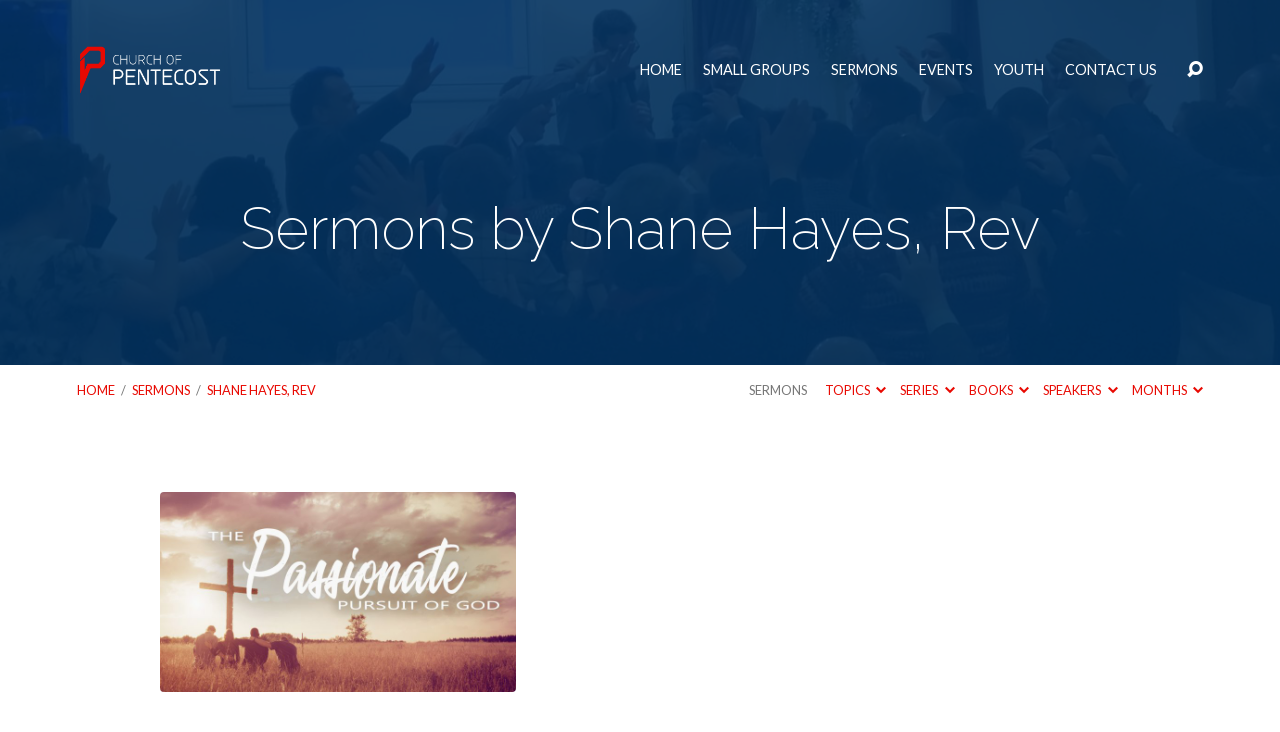

--- FILE ---
content_type: text/html; charset=UTF-8
request_url: https://churchofpentecost.net/sermon-speaker/rev-shane-hayes
body_size: 16118
content:
<!DOCTYPE html>
<html class="no-js" lang="en-US">
<head>
<meta charset="UTF-8" />
<meta http-equiv="X-UA-Compatible" content="IE=edge" />
<meta name="viewport" content="width=device-width, initial-scale=1">
<link rel="profile" href="http://gmpg.org/xfn/11">
<link rel="pingback" href="https://churchofpentecost.net/xmlrpc.php" />
<meta name='robots' content='index, follow, max-image-preview:large, max-snippet:-1, max-video-preview:-1' />
	<style>img:is([sizes="auto" i], [sizes^="auto," i]) { contain-intrinsic-size: 3000px 1500px }</style>
	
	<!-- This site is optimized with the Yoast SEO plugin v25.3 - https://yoast.com/wordpress/plugins/seo/ -->
	<title>Shane Hayes, Rev Archives - Church of Pentecost</title>
	<link rel="canonical" href="https://churchofpentecost.net/sermon-speaker/rev-shane-hayes" />
	<meta property="og:locale" content="en_US" />
	<meta property="og:type" content="article" />
	<meta property="og:title" content="Shane Hayes, Rev Archives - Church of Pentecost" />
	<meta property="og:url" content="https://churchofpentecost.net/sermon-speaker/rev-shane-hayes" />
	<meta property="og:site_name" content="Church of Pentecost" />
	<meta name="twitter:card" content="summary_large_image" />
	<meta name="twitter:site" content="@cop_cle" />
	<script type="application/ld+json" class="yoast-schema-graph">{"@context":"https://schema.org","@graph":[{"@type":"CollectionPage","@id":"https://churchofpentecost.net/sermon-speaker/rev-shane-hayes","url":"https://churchofpentecost.net/sermon-speaker/rev-shane-hayes","name":"Shane Hayes, Rev Archives - Church of Pentecost","isPartOf":{"@id":"https://churchofpentecost.net/#website"},"primaryImageOfPage":{"@id":"https://churchofpentecost.net/sermon-speaker/rev-shane-hayes#primaryimage"},"image":{"@id":"https://churchofpentecost.net/sermon-speaker/rev-shane-hayes#primaryimage"},"thumbnailUrl":"https://churchofpentecost.net/wp-content/uploads/06_20_18-The-Passionate-Pursuit-Of-God.jpg","breadcrumb":{"@id":"https://churchofpentecost.net/sermon-speaker/rev-shane-hayes#breadcrumb"},"inLanguage":"en-US"},{"@type":"ImageObject","inLanguage":"en-US","@id":"https://churchofpentecost.net/sermon-speaker/rev-shane-hayes#primaryimage","url":"https://churchofpentecost.net/wp-content/uploads/06_20_18-The-Passionate-Pursuit-Of-God.jpg","contentUrl":"https://churchofpentecost.net/wp-content/uploads/06_20_18-The-Passionate-Pursuit-Of-God.jpg","width":1280,"height":720},{"@type":"BreadcrumbList","@id":"https://churchofpentecost.net/sermon-speaker/rev-shane-hayes#breadcrumb","itemListElement":[{"@type":"ListItem","position":1,"name":"Home","item":"https://churchofpentecost.net/"},{"@type":"ListItem","position":2,"name":"Shane Hayes, Rev"}]},{"@type":"WebSite","@id":"https://churchofpentecost.net/#website","url":"https://churchofpentecost.net/","name":"Church of Pentecost","description":"The Whole Gospel to Cleveland","publisher":{"@id":"https://churchofpentecost.net/#organization"},"potentialAction":[{"@type":"SearchAction","target":{"@type":"EntryPoint","urlTemplate":"https://churchofpentecost.net/?s={search_term_string}"},"query-input":{"@type":"PropertyValueSpecification","valueRequired":true,"valueName":"search_term_string"}}],"inLanguage":"en-US"},{"@type":"Organization","@id":"https://churchofpentecost.net/#organization","name":"Church of Pentecost","url":"https://churchofpentecost.net/","logo":{"@type":"ImageObject","inLanguage":"en-US","@id":"https://churchofpentecost.net/#/schema/logo/image/","url":"https://churchofpentecost.net/wp-content/uploads/2023/03/cop-app-icon.jpg","contentUrl":"https://churchofpentecost.net/wp-content/uploads/2023/03/cop-app-icon.jpg","width":1536,"height":2048,"caption":"Church of Pentecost"},"image":{"@id":"https://churchofpentecost.net/#/schema/logo/image/"},"sameAs":["https://www.facebook.com/copcleveland","https://x.com/cop_cle"]}]}</script>
	<!-- / Yoast SEO plugin. -->


<link rel='dns-prefetch' href='//fonts.googleapis.com' />
<link rel="alternate" type="application/rss+xml" title="Church of Pentecost &raquo; Feed" href="https://churchofpentecost.net/feed" />
<link rel="alternate" type="application/rss+xml" title="Church of Pentecost &raquo; Comments Feed" href="https://churchofpentecost.net/comments/feed" />
<link rel="alternate" type="application/rss+xml" title="Church of Pentecost &raquo; Shane Hayes, Rev Sermon Speaker Feed" href="https://churchofpentecost.net/sermon-speaker/rev-shane-hayes/feed" />
<script type="text/javascript">
/* <![CDATA[ */
window._wpemojiSettings = {"baseUrl":"https:\/\/s.w.org\/images\/core\/emoji\/15.0.3\/72x72\/","ext":".png","svgUrl":"https:\/\/s.w.org\/images\/core\/emoji\/15.0.3\/svg\/","svgExt":".svg","source":{"concatemoji":"https:\/\/churchofpentecost.net\/wp-includes\/js\/wp-emoji-release.min.js?ver=db6cbb690c480653b537e88c41b55fc0"}};
/*! This file is auto-generated */
!function(i,n){var o,s,e;function c(e){try{var t={supportTests:e,timestamp:(new Date).valueOf()};sessionStorage.setItem(o,JSON.stringify(t))}catch(e){}}function p(e,t,n){e.clearRect(0,0,e.canvas.width,e.canvas.height),e.fillText(t,0,0);var t=new Uint32Array(e.getImageData(0,0,e.canvas.width,e.canvas.height).data),r=(e.clearRect(0,0,e.canvas.width,e.canvas.height),e.fillText(n,0,0),new Uint32Array(e.getImageData(0,0,e.canvas.width,e.canvas.height).data));return t.every(function(e,t){return e===r[t]})}function u(e,t,n){switch(t){case"flag":return n(e,"\ud83c\udff3\ufe0f\u200d\u26a7\ufe0f","\ud83c\udff3\ufe0f\u200b\u26a7\ufe0f")?!1:!n(e,"\ud83c\uddfa\ud83c\uddf3","\ud83c\uddfa\u200b\ud83c\uddf3")&&!n(e,"\ud83c\udff4\udb40\udc67\udb40\udc62\udb40\udc65\udb40\udc6e\udb40\udc67\udb40\udc7f","\ud83c\udff4\u200b\udb40\udc67\u200b\udb40\udc62\u200b\udb40\udc65\u200b\udb40\udc6e\u200b\udb40\udc67\u200b\udb40\udc7f");case"emoji":return!n(e,"\ud83d\udc26\u200d\u2b1b","\ud83d\udc26\u200b\u2b1b")}return!1}function f(e,t,n){var r="undefined"!=typeof WorkerGlobalScope&&self instanceof WorkerGlobalScope?new OffscreenCanvas(300,150):i.createElement("canvas"),a=r.getContext("2d",{willReadFrequently:!0}),o=(a.textBaseline="top",a.font="600 32px Arial",{});return e.forEach(function(e){o[e]=t(a,e,n)}),o}function t(e){var t=i.createElement("script");t.src=e,t.defer=!0,i.head.appendChild(t)}"undefined"!=typeof Promise&&(o="wpEmojiSettingsSupports",s=["flag","emoji"],n.supports={everything:!0,everythingExceptFlag:!0},e=new Promise(function(e){i.addEventListener("DOMContentLoaded",e,{once:!0})}),new Promise(function(t){var n=function(){try{var e=JSON.parse(sessionStorage.getItem(o));if("object"==typeof e&&"number"==typeof e.timestamp&&(new Date).valueOf()<e.timestamp+604800&&"object"==typeof e.supportTests)return e.supportTests}catch(e){}return null}();if(!n){if("undefined"!=typeof Worker&&"undefined"!=typeof OffscreenCanvas&&"undefined"!=typeof URL&&URL.createObjectURL&&"undefined"!=typeof Blob)try{var e="postMessage("+f.toString()+"("+[JSON.stringify(s),u.toString(),p.toString()].join(",")+"));",r=new Blob([e],{type:"text/javascript"}),a=new Worker(URL.createObjectURL(r),{name:"wpTestEmojiSupports"});return void(a.onmessage=function(e){c(n=e.data),a.terminate(),t(n)})}catch(e){}c(n=f(s,u,p))}t(n)}).then(function(e){for(var t in e)n.supports[t]=e[t],n.supports.everything=n.supports.everything&&n.supports[t],"flag"!==t&&(n.supports.everythingExceptFlag=n.supports.everythingExceptFlag&&n.supports[t]);n.supports.everythingExceptFlag=n.supports.everythingExceptFlag&&!n.supports.flag,n.DOMReady=!1,n.readyCallback=function(){n.DOMReady=!0}}).then(function(){return e}).then(function(){var e;n.supports.everything||(n.readyCallback(),(e=n.source||{}).concatemoji?t(e.concatemoji):e.wpemoji&&e.twemoji&&(t(e.twemoji),t(e.wpemoji)))}))}((window,document),window._wpemojiSettings);
/* ]]> */
</script>
<style id='wp-emoji-styles-inline-css' type='text/css'>

	img.wp-smiley, img.emoji {
		display: inline !important;
		border: none !important;
		box-shadow: none !important;
		height: 1em !important;
		width: 1em !important;
		margin: 0 0.07em !important;
		vertical-align: -0.1em !important;
		background: none !important;
		padding: 0 !important;
	}
</style>
<link rel='stylesheet' id='wp-block-library-css' href='https://churchofpentecost.net/wp-includes/css/dist/block-library/style.min.css?ver=db6cbb690c480653b537e88c41b55fc0' type='text/css' media='all' />
<style id='classic-theme-styles-inline-css' type='text/css'>
/*! This file is auto-generated */
.wp-block-button__link{color:#fff;background-color:#32373c;border-radius:9999px;box-shadow:none;text-decoration:none;padding:calc(.667em + 2px) calc(1.333em + 2px);font-size:1.125em}.wp-block-file__button{background:#32373c;color:#fff;text-decoration:none}
</style>
<style id='global-styles-inline-css' type='text/css'>
:root{--wp--preset--aspect-ratio--square: 1;--wp--preset--aspect-ratio--4-3: 4/3;--wp--preset--aspect-ratio--3-4: 3/4;--wp--preset--aspect-ratio--3-2: 3/2;--wp--preset--aspect-ratio--2-3: 2/3;--wp--preset--aspect-ratio--16-9: 16/9;--wp--preset--aspect-ratio--9-16: 9/16;--wp--preset--color--black: #000000;--wp--preset--color--cyan-bluish-gray: #abb8c3;--wp--preset--color--white: #fff;--wp--preset--color--pale-pink: #f78da7;--wp--preset--color--vivid-red: #cf2e2e;--wp--preset--color--luminous-vivid-orange: #ff6900;--wp--preset--color--luminous-vivid-amber: #fcb900;--wp--preset--color--light-green-cyan: #7bdcb5;--wp--preset--color--vivid-green-cyan: #00d084;--wp--preset--color--pale-cyan-blue: #8ed1fc;--wp--preset--color--vivid-cyan-blue: #0693e3;--wp--preset--color--vivid-purple: #9b51e0;--wp--preset--color--main: #02315f;--wp--preset--color--accent: #e80902;--wp--preset--color--dark: #000;--wp--preset--color--light: #777;--wp--preset--color--light-bg: #f7f7f7;--wp--preset--gradient--vivid-cyan-blue-to-vivid-purple: linear-gradient(135deg,rgba(6,147,227,1) 0%,rgb(155,81,224) 100%);--wp--preset--gradient--light-green-cyan-to-vivid-green-cyan: linear-gradient(135deg,rgb(122,220,180) 0%,rgb(0,208,130) 100%);--wp--preset--gradient--luminous-vivid-amber-to-luminous-vivid-orange: linear-gradient(135deg,rgba(252,185,0,1) 0%,rgba(255,105,0,1) 100%);--wp--preset--gradient--luminous-vivid-orange-to-vivid-red: linear-gradient(135deg,rgba(255,105,0,1) 0%,rgb(207,46,46) 100%);--wp--preset--gradient--very-light-gray-to-cyan-bluish-gray: linear-gradient(135deg,rgb(238,238,238) 0%,rgb(169,184,195) 100%);--wp--preset--gradient--cool-to-warm-spectrum: linear-gradient(135deg,rgb(74,234,220) 0%,rgb(151,120,209) 20%,rgb(207,42,186) 40%,rgb(238,44,130) 60%,rgb(251,105,98) 80%,rgb(254,248,76) 100%);--wp--preset--gradient--blush-light-purple: linear-gradient(135deg,rgb(255,206,236) 0%,rgb(152,150,240) 100%);--wp--preset--gradient--blush-bordeaux: linear-gradient(135deg,rgb(254,205,165) 0%,rgb(254,45,45) 50%,rgb(107,0,62) 100%);--wp--preset--gradient--luminous-dusk: linear-gradient(135deg,rgb(255,203,112) 0%,rgb(199,81,192) 50%,rgb(65,88,208) 100%);--wp--preset--gradient--pale-ocean: linear-gradient(135deg,rgb(255,245,203) 0%,rgb(182,227,212) 50%,rgb(51,167,181) 100%);--wp--preset--gradient--electric-grass: linear-gradient(135deg,rgb(202,248,128) 0%,rgb(113,206,126) 100%);--wp--preset--gradient--midnight: linear-gradient(135deg,rgb(2,3,129) 0%,rgb(40,116,252) 100%);--wp--preset--font-size--small: 13px;--wp--preset--font-size--medium: 20px;--wp--preset--font-size--large: 36px;--wp--preset--font-size--x-large: 42px;--wp--preset--spacing--20: 0.44rem;--wp--preset--spacing--30: 0.67rem;--wp--preset--spacing--40: 1rem;--wp--preset--spacing--50: 1.5rem;--wp--preset--spacing--60: 2.25rem;--wp--preset--spacing--70: 3.38rem;--wp--preset--spacing--80: 5.06rem;--wp--preset--shadow--natural: 6px 6px 9px rgba(0, 0, 0, 0.2);--wp--preset--shadow--deep: 12px 12px 50px rgba(0, 0, 0, 0.4);--wp--preset--shadow--sharp: 6px 6px 0px rgba(0, 0, 0, 0.2);--wp--preset--shadow--outlined: 6px 6px 0px -3px rgba(255, 255, 255, 1), 6px 6px rgba(0, 0, 0, 1);--wp--preset--shadow--crisp: 6px 6px 0px rgba(0, 0, 0, 1);}:where(.is-layout-flex){gap: 0.5em;}:where(.is-layout-grid){gap: 0.5em;}body .is-layout-flex{display: flex;}.is-layout-flex{flex-wrap: wrap;align-items: center;}.is-layout-flex > :is(*, div){margin: 0;}body .is-layout-grid{display: grid;}.is-layout-grid > :is(*, div){margin: 0;}:where(.wp-block-columns.is-layout-flex){gap: 2em;}:where(.wp-block-columns.is-layout-grid){gap: 2em;}:where(.wp-block-post-template.is-layout-flex){gap: 1.25em;}:where(.wp-block-post-template.is-layout-grid){gap: 1.25em;}.has-black-color{color: var(--wp--preset--color--black) !important;}.has-cyan-bluish-gray-color{color: var(--wp--preset--color--cyan-bluish-gray) !important;}.has-white-color{color: var(--wp--preset--color--white) !important;}.has-pale-pink-color{color: var(--wp--preset--color--pale-pink) !important;}.has-vivid-red-color{color: var(--wp--preset--color--vivid-red) !important;}.has-luminous-vivid-orange-color{color: var(--wp--preset--color--luminous-vivid-orange) !important;}.has-luminous-vivid-amber-color{color: var(--wp--preset--color--luminous-vivid-amber) !important;}.has-light-green-cyan-color{color: var(--wp--preset--color--light-green-cyan) !important;}.has-vivid-green-cyan-color{color: var(--wp--preset--color--vivid-green-cyan) !important;}.has-pale-cyan-blue-color{color: var(--wp--preset--color--pale-cyan-blue) !important;}.has-vivid-cyan-blue-color{color: var(--wp--preset--color--vivid-cyan-blue) !important;}.has-vivid-purple-color{color: var(--wp--preset--color--vivid-purple) !important;}.has-black-background-color{background-color: var(--wp--preset--color--black) !important;}.has-cyan-bluish-gray-background-color{background-color: var(--wp--preset--color--cyan-bluish-gray) !important;}.has-white-background-color{background-color: var(--wp--preset--color--white) !important;}.has-pale-pink-background-color{background-color: var(--wp--preset--color--pale-pink) !important;}.has-vivid-red-background-color{background-color: var(--wp--preset--color--vivid-red) !important;}.has-luminous-vivid-orange-background-color{background-color: var(--wp--preset--color--luminous-vivid-orange) !important;}.has-luminous-vivid-amber-background-color{background-color: var(--wp--preset--color--luminous-vivid-amber) !important;}.has-light-green-cyan-background-color{background-color: var(--wp--preset--color--light-green-cyan) !important;}.has-vivid-green-cyan-background-color{background-color: var(--wp--preset--color--vivid-green-cyan) !important;}.has-pale-cyan-blue-background-color{background-color: var(--wp--preset--color--pale-cyan-blue) !important;}.has-vivid-cyan-blue-background-color{background-color: var(--wp--preset--color--vivid-cyan-blue) !important;}.has-vivid-purple-background-color{background-color: var(--wp--preset--color--vivid-purple) !important;}.has-black-border-color{border-color: var(--wp--preset--color--black) !important;}.has-cyan-bluish-gray-border-color{border-color: var(--wp--preset--color--cyan-bluish-gray) !important;}.has-white-border-color{border-color: var(--wp--preset--color--white) !important;}.has-pale-pink-border-color{border-color: var(--wp--preset--color--pale-pink) !important;}.has-vivid-red-border-color{border-color: var(--wp--preset--color--vivid-red) !important;}.has-luminous-vivid-orange-border-color{border-color: var(--wp--preset--color--luminous-vivid-orange) !important;}.has-luminous-vivid-amber-border-color{border-color: var(--wp--preset--color--luminous-vivid-amber) !important;}.has-light-green-cyan-border-color{border-color: var(--wp--preset--color--light-green-cyan) !important;}.has-vivid-green-cyan-border-color{border-color: var(--wp--preset--color--vivid-green-cyan) !important;}.has-pale-cyan-blue-border-color{border-color: var(--wp--preset--color--pale-cyan-blue) !important;}.has-vivid-cyan-blue-border-color{border-color: var(--wp--preset--color--vivid-cyan-blue) !important;}.has-vivid-purple-border-color{border-color: var(--wp--preset--color--vivid-purple) !important;}.has-vivid-cyan-blue-to-vivid-purple-gradient-background{background: var(--wp--preset--gradient--vivid-cyan-blue-to-vivid-purple) !important;}.has-light-green-cyan-to-vivid-green-cyan-gradient-background{background: var(--wp--preset--gradient--light-green-cyan-to-vivid-green-cyan) !important;}.has-luminous-vivid-amber-to-luminous-vivid-orange-gradient-background{background: var(--wp--preset--gradient--luminous-vivid-amber-to-luminous-vivid-orange) !important;}.has-luminous-vivid-orange-to-vivid-red-gradient-background{background: var(--wp--preset--gradient--luminous-vivid-orange-to-vivid-red) !important;}.has-very-light-gray-to-cyan-bluish-gray-gradient-background{background: var(--wp--preset--gradient--very-light-gray-to-cyan-bluish-gray) !important;}.has-cool-to-warm-spectrum-gradient-background{background: var(--wp--preset--gradient--cool-to-warm-spectrum) !important;}.has-blush-light-purple-gradient-background{background: var(--wp--preset--gradient--blush-light-purple) !important;}.has-blush-bordeaux-gradient-background{background: var(--wp--preset--gradient--blush-bordeaux) !important;}.has-luminous-dusk-gradient-background{background: var(--wp--preset--gradient--luminous-dusk) !important;}.has-pale-ocean-gradient-background{background: var(--wp--preset--gradient--pale-ocean) !important;}.has-electric-grass-gradient-background{background: var(--wp--preset--gradient--electric-grass) !important;}.has-midnight-gradient-background{background: var(--wp--preset--gradient--midnight) !important;}.has-small-font-size{font-size: var(--wp--preset--font-size--small) !important;}.has-medium-font-size{font-size: var(--wp--preset--font-size--medium) !important;}.has-large-font-size{font-size: var(--wp--preset--font-size--large) !important;}.has-x-large-font-size{font-size: var(--wp--preset--font-size--x-large) !important;}
:where(.wp-block-post-template.is-layout-flex){gap: 1.25em;}:where(.wp-block-post-template.is-layout-grid){gap: 1.25em;}
:where(.wp-block-columns.is-layout-flex){gap: 2em;}:where(.wp-block-columns.is-layout-grid){gap: 2em;}
:root :where(.wp-block-pullquote){font-size: 1.5em;line-height: 1.6;}
</style>
<link rel='stylesheet' id='contact-form-7-css' href='https://churchofpentecost.net/wp-content/plugins/contact-form-7/includes/css/styles.css?ver=6.0.6' type='text/css' media='all' />
<link rel='stylesheet' id='category-sticky-post-css' href='https://churchofpentecost.net/wp-content/plugins/category-sticky-post/css/plugin.css?ver=db6cbb690c480653b537e88c41b55fc0' type='text/css' media='all' />
<link rel='stylesheet' id='maranatha-google-fonts-css' href='//fonts.googleapis.com/css?family=Raleway:200,300,400,500,700,200italic,300italic,400italic,500italic,700italic%7CLato:300,400,700,300italic,400italic,700italic' type='text/css' media='all' />
<link rel='stylesheet' id='elusive-icons-css' href='https://churchofpentecost.net/wp-content/themes/maranatha/css/lib/elusive-icons.min.css?ver=2.6.1' type='text/css' media='all' />
<link rel='stylesheet' id='maranatha-style-css' href='https://churchofpentecost.net/wp-content/themes/maranatha/style.css?ver=2.6.1' type='text/css' media='all' />
<link rel='stylesheet' id='forget-about-shortcode-buttons-css' href='https://churchofpentecost.net/wp-content/plugins/forget-about-shortcode-buttons/public/css/button-styles.css?ver=2.1.3' type='text/css' media='all' />
<script type="text/javascript" src="https://churchofpentecost.net/wp-includes/js/jquery/jquery.min.js?ver=3.7.1" id="jquery-core-js"></script>
<script type="text/javascript" src="https://churchofpentecost.net/wp-includes/js/jquery/jquery-migrate.min.js?ver=3.4.1" id="jquery-migrate-js"></script>
<script type="text/javascript" id="ctfw-ie-unsupported-js-extra">
/* <![CDATA[ */
var ctfw_ie_unsupported = {"default_version":"7","min_version":"5","max_version":"9","version":"8","message":"You are using an outdated version of Internet Explorer. Please upgrade your browser to use this site.","redirect_url":"https:\/\/browsehappy.com\/"};
/* ]]> */
</script>
<script type="text/javascript" src="https://churchofpentecost.net/wp-content/themes/maranatha/framework/js/ie-unsupported.js?ver=2.6.1" id="ctfw-ie-unsupported-js"></script>
<script type="text/javascript" src="https://churchofpentecost.net/wp-content/themes/maranatha/framework/js/jquery.fitvids.js?ver=2.6.1" id="fitvids-js"></script>
<script type="text/javascript" id="ctfw-responsive-embeds-js-extra">
/* <![CDATA[ */
var ctfw_responsive_embeds = {"wp_responsive_embeds":"1"};
/* ]]> */
</script>
<script type="text/javascript" src="https://churchofpentecost.net/wp-content/themes/maranatha/framework/js/responsive-embeds.js?ver=2.6.1" id="ctfw-responsive-embeds-js"></script>
<script type="text/javascript" src="https://churchofpentecost.net/wp-content/themes/maranatha/js/lib/viewport-units-buggyfill.hacks.js?ver=2.6.1" id="viewport-units-buggyfill-hacks-js"></script>
<script type="text/javascript" src="https://churchofpentecost.net/wp-content/themes/maranatha/js/lib/viewport-units-buggyfill.js?ver=2.6.1" id="viewport-units-buggyfill-js"></script>
<script type="text/javascript" src="https://churchofpentecost.net/wp-content/themes/maranatha/js/lib/superfish.modified.js?ver=2.6.1" id="superfish-js"></script>
<script type="text/javascript" src="https://churchofpentecost.net/wp-content/themes/maranatha/js/lib/supersubs.js?ver=2.6.1" id="supersubs-js"></script>
<script type="text/javascript" src="https://churchofpentecost.net/wp-content/themes/maranatha/js/lib/jquery.meanmenu.modified.js?ver=2.6.1" id="jquery-meanmenu-js"></script>
<script type="text/javascript" src="https://churchofpentecost.net/wp-content/themes/maranatha/js/lib/jquery.dropdown.maranatha.min.js?ver=2.6.1" id="jquery-dropdown-maranatha-js"></script>
<script type="text/javascript" src="https://churchofpentecost.net/wp-content/themes/maranatha/js/lib/jquery.matchHeight-min.js?ver=2.6.1" id="jquery-matchHeight-js"></script>
<script type="text/javascript" id="maranatha-main-js-extra">
/* <![CDATA[ */
var maranatha_main = {"site_path":"\/","home_url":"https:\/\/churchofpentecost.net","theme_url":"https:\/\/churchofpentecost.net\/wp-content\/themes\/maranatha","is_ssl":"1","mobile_menu_close":"el el-remove-sign","comment_name_required":"1","comment_email_required":"1","comment_name_error_required":"Required","comment_email_error_required":"Required","comment_email_error_invalid":"Invalid Email","comment_url_error_invalid":"Invalid URL","comment_message_error_required":"Comment Required"};
/* ]]> */
</script>
<script type="text/javascript" src="https://churchofpentecost.net/wp-content/themes/maranatha/js/main.js?ver=2.6.1" id="maranatha-main-js"></script>
<link rel="https://api.w.org/" href="https://churchofpentecost.net/wp-json/" /><link rel="alternate" title="JSON" type="application/json" href="https://churchofpentecost.net/wp-json/wp/v2/ctc_sermon_speaker/109" /><link rel="EditURI" type="application/rsd+xml" title="RSD" href="https://churchofpentecost.net/xmlrpc.php?rsd" />

<!-- Analytics by WP Statistics - https://wp-statistics.com -->

<style type="text/css">.has-main-background-color,p.has-main-background-color { background-color: #02315f; }.has-main-color,p.has-main-color { color: #02315f; }.has-accent-background-color,p.has-accent-background-color { background-color: #e80902; }.has-accent-color,p.has-accent-color { color: #e80902; }.has-dark-background-color,p.has-dark-background-color { background-color: #000; }.has-dark-color,p.has-dark-color { color: #000; }.has-light-background-color,p.has-light-background-color { background-color: #777; }.has-light-color,p.has-light-color { color: #777; }.has-light-bg-background-color,p.has-light-bg-background-color { background-color: #f7f7f7; }.has-light-bg-color,p.has-light-bg-color { color: #f7f7f7; }.has-white-background-color,p.has-white-background-color { background-color: #fff; }.has-white-color,p.has-white-color { color: #fff; }</style>

<style type="text/css">
#maranatha-logo-text {
	font-family: 'Raleway', Arial, Helvetica, sans-serif;
}

.maranatha-entry-content h1, .maranatha-entry-content h2:not(.maranatha-entry-short-title), .maranatha-entry-content h3, .maranatha-entry-content h4, .maranatha-entry-content h5, .maranatha-entry-content h6, .maranatha-entry-content .maranatha-h1, .maranatha-entry-content .maranatha-h2, .maranatha-entry-content .maranatha-h3, .maranatha-entry-content .maranatha-h4, .maranatha-entry-content .maranatha-h5, .maranatha-entry-content .maranatha-h6, .mce-content-body h1, .mce-content-body h2, .mce-content-body h3, .mce-content-body h4, .mce-content-body h5, .mce-content-body h6, .maranatha-home-section-content h1, .maranatha-home-section-content h2, #maranatha-banner-title, .maranatha-widget-title, #maranatha-comments-title, #reply-title, .maranatha-nav-block-title, .maranatha-caption-image-title, .has-drop-cap:not(:focus):first-letter {
	font-family: 'Raleway', Arial, Helvetica, sans-serif;
}

#maranatha-header-menu-content > li > a, .mean-container .mean-nav > ul > li > a {
	font-family: 'Lato', Arial, Helvetica, sans-serif;
}

body, #cancel-comment-reply-link, .maranatha-widget .maranatha-entry-short-header h3, pre.wp-block-verse {
	font-family: 'Lato', Arial, Helvetica, sans-serif;
}

.maranatha-color-main-bg, .maranatha-caption-image-title, .maranatha-calendar-table-header, .maranatha-calendar-table-top, .maranatha-calendar-table-header-row, .has-main-background-color, p.has-main-background-color {
	background-color: #02315f;
}

.maranatha-calendar-table-header {
	border-color: #02315f !important;
}

.maranatha-color-main-bg .maranatha-circle-buttons-list a:hover, .has-main-color, p.has-main-color {
	color: #02315f !important;
}

a, .maranatha-button, .maranatha-buttons-list a, .maranatha-circle-button span, .maranatha-circle-buttons-list a, input[type=submit], .maranatha-nav-left-right a, .maranatha-pagination li > *, .widget_tag_cloud a, .sf-menu ul li:hover > a, .sf-menu ul .sfHover > a, .sf-menu ul a:focus, .sf-menu ul a:hover, .sf-menu ul a:active, .mean-container .mean-nav ul li a, #maranatha-header-search-mobile input[type=text]:not(:focus), #maranatha-map-section-info-list a:hover, .wp-block-pullquote.is-style-solid-color blockquote cite a, .wp-block-pullquote .has-text-color a, .wp-block-file .wp-block-file__button, .wp-block-file a.wp-block-file__button:visited:not(:hover), .wp-block-file a.wp-block-file__button:focus:not(:hover), .has-accent-color, p.has-accent-color, .wp-block-calendar #wp-calendar a, .wp-block-pullquote.has-background.has-light-background-color:not(.has-text-color) a {
	color: #e80902;
}

.maranatha-button, .maranatha-buttons-list a, .maranatha-circle-button span, .maranatha-circle-buttons-list a, input[type=submit], .maranatha-nav-left-right a:hover, .maranatha-pagination a:hover, .maranatha-pagination span.current, .widget_tag_cloud a, .mean-container .mean-nav ul li a.mean-expand, #maranatha-header-search-mobile input[type=text], .wp-block-file__button {
	border-color: #e80902;
}

.sf-arrows ul .sf-with-ul:after {
	border-left-color: #e80902;
}

.maranatha-button:hover, .maranatha-buttons-list a:hover, a.maranatha-circle-button span:hover, .maranatha-circle-buttons-list a:hover, a.maranatha-circle-button-selected span, .maranatha-circle-buttons-list a.maranatha-circle-button-selected, input[type=submit]:hover, .maranatha-nav-left-right a:hover, .maranatha-pagination a:hover, .maranatha-pagination span.current, .widget_tag_cloud a:hover, #maranatha-sermon-download-button a.maranatha-dropdown-open, .wp-block-file__button:hover, .has-accent-background-color, p.has-accent-background-color {
	background-color: #e80902;
}
</style>
<script type="text/javascript">

jQuery( 'html' )
 	.removeClass( 'no-js' )
 	.addClass( 'js' );

</script>
<link rel="icon" href="https://churchofpentecost.net/wp-content/uploads/2020/01/cropped-cop-favicon-1-150x150.png" sizes="32x32" />
<link rel="icon" href="https://churchofpentecost.net/wp-content/uploads/2020/01/cropped-cop-favicon-1-240x240.png" sizes="192x192" />
<link rel="apple-touch-icon" href="https://churchofpentecost.net/wp-content/uploads/2020/01/cropped-cop-favicon-1-240x240.png" />
<meta name="msapplication-TileImage" content="https://churchofpentecost.net/wp-content/uploads/2020/01/cropped-cop-favicon-1-300x300.png" />
		<style type="text/css" id="wp-custom-css">
			.grecaptcha-badge { visibility: hidden; }		</style>
		</head>
<body class="archive tax-ctc_sermon_speaker term-rev-shane-hayes term-109 wp-embed-responsive maranatha-logo-font-raleway maranatha-heading-font-raleway maranatha-menu-font-lato maranatha-body-font-lato maranatha-has-logo-image maranatha-content-width-980">

<header id="maranatha-header">

	
<div id="maranatha-header-top" class="maranatha-no-header-search">

	<div>

		<div id="maranatha-header-top-bg" class="maranatha-color-main-bg"></div>

		<div id="maranatha-header-top-container" class="maranatha-centered-large">

			<div id="maranatha-header-top-inner">

				
<div id="maranatha-logo">

	<div id="maranatha-logo-content">

		
			
			<div id="maranatha-logo-image" class="maranatha-has-hidpi-logo">

				<a href="https://churchofpentecost.net/" style="max-width:146px;max-height:50px">

					<img src="https://churchofpentecost.net/wp-content/uploads/2020/01/cop-website-logo.png" alt="Church of Pentecost" id="maranatha-logo-regular" width="146" height="50">

											<img src="https://churchofpentecost.net/wp-content/uploads/2020/01/cop-website-logo-retina.png" alt="Church of Pentecost" id="maranatha-logo-hidpi" width="146" height="50">
					
				</a>

			</div>

		
	</div>

</div>

				<nav id="maranatha-header-menu">

					<div id="maranatha-header-menu-inner">

						<ul id="maranatha-header-menu-content" class="sf-menu"><li id="menu-item-149249" class="menu-item menu-item-type-post_type menu-item-object-page menu-item-home menu-item-149249"><a href="https://churchofpentecost.net/">Home</a></li>
<li id="menu-item-149265" class="menu-item menu-item-type-post_type menu-item-object-page menu-item-149265"><a href="https://churchofpentecost.net/groups">Small Groups</a></li>
<li id="menu-item-149264" class="menu-item menu-item-type-post_type menu-item-object-page menu-item-149264"><a href="https://churchofpentecost.net/sermons">Sermons</a></li>
<li id="menu-item-152387" class="menu-item menu-item-type-custom menu-item-object-custom menu-item-152387"><a href="https://copcle.churchcenter.com/calendar?embed=true&#038;view=gallery&#038;allowFiltering=true">Events</a></li>
<li id="menu-item-149262" class="menu-item menu-item-type-post_type menu-item-object-page menu-item-149262"><a href="https://churchofpentecost.net/youth">Youth</a></li>
<li id="menu-item-149255" class="menu-item menu-item-type-post_type menu-item-object-page menu-item-has-children menu-item-149255"><a href="https://churchofpentecost.net/contact">Contact Us</a>
<ul class="sub-menu">
	<li id="menu-item-149251" class="menu-item menu-item-type-post_type menu-item-object-page menu-item-149251"><a href="https://churchofpentecost.net/about-2">About Us</a></li>
	<li id="menu-item-149270" class="menu-item menu-item-type-post_type menu-item-object-page menu-item-149270"><a href="https://churchofpentecost.net/what-we-believe">What We Believe</a></li>
	<li id="menu-item-149269" class="menu-item menu-item-type-post_type menu-item-object-page menu-item-149269"><a href="https://churchofpentecost.net/what-can-i-expect-on-my-first-visit">What can I expect on my first visit?</a></li>
	<li id="menu-item-149263" class="menu-item menu-item-type-post_type menu-item-object-page menu-item-149263"><a href="https://churchofpentecost.net/request-a-bible-study">Request A Bible Study</a></li>
	<li id="menu-item-150690" class="menu-item menu-item-type-post_type menu-item-object-page menu-item-150690"><a href="https://churchofpentecost.net/baby-dedications">Baby Dedications</a></li>
</ul>
</li>
</ul>
					</div>

				</nav>

				<div id="maranatha-header-search" role="search">

					<div id="maranatha-header-search-opened">

						
<div class="maranatha-search-form">

	<form method="get" action="https://churchofpentecost.net/">

		<label class="screen-reader-text">Search</label>

		<div class="maranatha-search-field">
			<input type="text" name="s" aria-label="Search">
		</div>

				<a href="#" onClick="jQuery( this ).parent( 'form' ).trigger('submit'); return false;" class="maranatha-search-button el el-search" title="Search"></a>

	</form>

</div>

						<a href="#" id="maranatha-header-search-close" class="el el-remove-sign" title="Close Search"></a>

					</div>

					<div id="maranatha-header-search-closed">
						<a href="#" id="maranatha-header-search-open" class="el el-search" title="Open Search"></a>
					</div>

				</div>

			</div>

		</div>

	</div>

	<div id="maranatha-header-mobile-menu"></div>

</div>

	
<div id="maranatha-banner" class="maranatha-color-main-bg">

			<div id="maranatha-banner-image" style="opacity: 0.1; background-image: url(https://churchofpentecost.net/wp-content/uploads/cropped-IMG_8847.jpg);"></div>
	
	<div id="maranatha-banner-inner" class="maranatha-centered-large">

		<div id="maranatha-banner-title">
						<div class="maranatha-h1">Sermons by Shane Hayes, Rev</div>
		</div>

	</div>

</div>

	
	<div id="maranatha-header-bottom" class="maranatha-has-breadcrumbs maranatha-has-header-archives">

		<div id="maranatha-header-bottom-inner" class="maranatha-centered-large maranatha-clearfix">

			<div class="ctfw-breadcrumbs"><a href="https://churchofpentecost.net/">Home</a> <span class="maranatha-breadcrumb-separator">/</span> <a href="https://churchofpentecost.net/sermons">Sermons</a> <span class="maranatha-breadcrumb-separator">/</span> <a href="https://churchofpentecost.net/sermon-speaker/rev-shane-hayes">Shane Hayes, Rev</a></div>
			
				<ul id="maranatha-header-archives">

					
						<li id="maranatha-header-archives-section-name" class="maranatha-header-archive-top">

															Sermons							
						</li>

						
						
							<li class="maranatha-header-archive-top">

								<a href="#" class="maranatha-header-archive-top-name">
									Topics									<span class="el el-chevron-down"></span>
								</a>

								<div id="maranatha-header-sermon-topic-dropdown" class="maranatha-header-archive-dropdown maranatha-dropdown">

		  							<div class="maranatha-dropdown-panel">

										<ul class="maranatha-header-archive-list">

											
												<li>

													<a href="https://churchofpentecost.net/sermon-topic/altar-work" title="Altar Work">Altar Work</a>

																											<span class="maranatha-header-archive-dropdown-count">4</span>
													
												</li>

											
												<li>

													<a href="https://churchofpentecost.net/sermon-topic/authority" title="Authority">Authority</a>

																											<span class="maranatha-header-archive-dropdown-count">8</span>
													
												</li>

											
												<li>

													<a href="https://churchofpentecost.net/sermon-topic/baby-dedication" title="Baby Dedication">Baby Dedication</a>

																											<span class="maranatha-header-archive-dropdown-count">3</span>
													
												</li>

											
												<li>

													<a href="https://churchofpentecost.net/sermon-topic/boldness" title="Boldness">Boldness</a>

																											<span class="maranatha-header-archive-dropdown-count">1</span>
													
												</li>

											
												<li>

													<a href="https://churchofpentecost.net/sermon-topic/breakthrough" title="Breakthrough">Breakthrough</a>

																											<span class="maranatha-header-archive-dropdown-count">1</span>
													
												</li>

											
												<li>

													<a href="https://churchofpentecost.net/sermon-topic/christmas" title="Christmas">Christmas</a>

																											<span class="maranatha-header-archive-dropdown-count">1</span>
													
												</li>

											
												<li>

													<a href="https://churchofpentecost.net/sermon-topic/devotions" title="Devotions">Devotions</a>

																											<span class="maranatha-header-archive-dropdown-count">6</span>
													
												</li>

											
												<li>

													<a href="https://churchofpentecost.net/sermon-topic/discipleship" title="Discipleship">Discipleship</a>

																											<span class="maranatha-header-archive-dropdown-count">2</span>
													
												</li>

											
												<li>

													<a href="https://churchofpentecost.net/sermon-topic/faith" title="Faith">Faith</a>

																											<span class="maranatha-header-archive-dropdown-count">2</span>
													
												</li>

											
												<li>

													<a href="https://churchofpentecost.net/sermon-topic/faithfulness" title="Faithfulness">Faithfulness</a>

																											<span class="maranatha-header-archive-dropdown-count">3</span>
													
												</li>

											
												<li>

													<a href="https://churchofpentecost.net/sermon-topic/father" title="father">father</a>

																											<span class="maranatha-header-archive-dropdown-count">3</span>
													
												</li>

											
												<li>

													<a href="https://churchofpentecost.net/sermon-topic/fear" title="Fear">Fear</a>

																											<span class="maranatha-header-archive-dropdown-count">2</span>
													
												</li>

											
												<li>

													<a href="https://churchofpentecost.net/sermon-topic/fellowship" title="Fellowship">Fellowship</a>

																											<span class="maranatha-header-archive-dropdown-count">2</span>
													
												</li>

											
												<li>

													<a href="https://churchofpentecost.net/sermon-topic/grace" title="Grace">Grace</a>

																											<span class="maranatha-header-archive-dropdown-count">1</span>
													
												</li>

											
												<li>

													<a href="https://churchofpentecost.net/sermon-topic/healing" title="Healing">Healing</a>

																											<span class="maranatha-header-archive-dropdown-count">1</span>
													
												</li>

											
												<li>

													<a href="https://churchofpentecost.net/sermon-topic/holiness" title="Holiness">Holiness</a>

																											<span class="maranatha-header-archive-dropdown-count">1</span>
													
												</li>

											
												<li>

													<a href="https://churchofpentecost.net/sermon-topic/love" title="Love">Love</a>

																											<span class="maranatha-header-archive-dropdown-count">2</span>
													
												</li>

											
												<li>

													<a href="https://churchofpentecost.net/sermon-topic/ministry" title="Ministry">Ministry</a>

																											<span class="maranatha-header-archive-dropdown-count">1</span>
													
												</li>

											
												<li>

													<a href="https://churchofpentecost.net/sermon-topic/parenting" title="Parenting">Parenting</a>

																											<span class="maranatha-header-archive-dropdown-count">1</span>
													
												</li>

											
												<li>

													<a href="https://churchofpentecost.net/sermon-topic/peace" title="Peace">Peace</a>

																											<span class="maranatha-header-archive-dropdown-count">1</span>
													
												</li>

											
												<li>

													<a href="https://churchofpentecost.net/sermon-topic/pentecost" title="Pentecost">Pentecost</a>

																											<span class="maranatha-header-archive-dropdown-count">2</span>
													
												</li>

											
												<li>

													<a href="https://churchofpentecost.net/sermon-topic/prayer" title="Prayer">Prayer</a>

																											<span class="maranatha-header-archive-dropdown-count">4</span>
													
												</li>

											
												<li>

													<a href="https://churchofpentecost.net/sermon-topic/priorities" title="Priorities">Priorities</a>

																											<span class="maranatha-header-archive-dropdown-count">3</span>
													
												</li>

											
												<li>

													<a href="https://churchofpentecost.net/sermon-topic/relationships" title="Relationships">Relationships</a>

																											<span class="maranatha-header-archive-dropdown-count">6</span>
													
												</li>

											
												<li>

													<a href="https://churchofpentecost.net/sermon-topic/seek-god" title="Seek God">Seek God</a>

																											<span class="maranatha-header-archive-dropdown-count">1</span>
													
												</li>

											
												<li>

													<a href="https://churchofpentecost.net/sermon-topic/servanthood" title="Servanthood">Servanthood</a>

																											<span class="maranatha-header-archive-dropdown-count">1</span>
													
												</li>

											
												<li>

													<a href="https://churchofpentecost.net/sermon-topic/serve" title="Serve">Serve</a>

																											<span class="maranatha-header-archive-dropdown-count">9</span>
													
												</li>

											
												<li>

													<a href="https://churchofpentecost.net/sermon-topic/spiritual-growth" title="Spiritual Growth">Spiritual Growth</a>

																											<span class="maranatha-header-archive-dropdown-count">4</span>
													
												</li>

											
												<li>

													<a href="https://churchofpentecost.net/sermon-topic/surrender" title="Surrender">Surrender</a>

																											<span class="maranatha-header-archive-dropdown-count">3</span>
													
												</li>

											
												<li>

													<a href="https://churchofpentecost.net/sermon-topic/thanksgiving" title="Thanksgiving">Thanksgiving</a>

																											<span class="maranatha-header-archive-dropdown-count">1</span>
													
												</li>

											
												<li>

													<a href="https://churchofpentecost.net/sermon-topic/truth" title="Truth">Truth</a>

																											<span class="maranatha-header-archive-dropdown-count">1</span>
													
												</li>

											
												<li>

													<a href="https://churchofpentecost.net/sermon-topic/wisdom" title="Wisdom">Wisdom</a>

																											<span class="maranatha-header-archive-dropdown-count">6</span>
													
												</li>

											
												<li>

													<a href="https://churchofpentecost.net/sermon-topic/worship" title="Worship">Worship</a>

																											<span class="maranatha-header-archive-dropdown-count">3</span>
													
												</li>

											
											
										</ul>

									</div>

								</div>

							</li>

						
					
						
							<li class="maranatha-header-archive-top">

								<a href="#" class="maranatha-header-archive-top-name">
									Series									<span class="el el-chevron-down"></span>
								</a>

								<div id="maranatha-header-sermon-series-dropdown" class="maranatha-header-archive-dropdown maranatha-dropdown">

		  							<div class="maranatha-dropdown-panel">

										<ul class="maranatha-header-archive-list">

											
												<li>

													<a href="https://churchofpentecost.net/sermon-series/nine-tests-every-christian-must-face" title="Nine Tests Every Christian Must Face">Nine Tests Every Christian Must Face</a>

																											<span class="maranatha-header-archive-dropdown-count">8</span>
													
												</li>

											
												<li>

													<a href="https://churchofpentecost.net/sermon-series/thanksgiving" title="Thanksgiving">Thanksgiving</a>

																											<span class="maranatha-header-archive-dropdown-count">4</span>
													
												</li>

											
												<li>

													<a href="https://churchofpentecost.net/sermon-series/outside-the-box" title="Outside the Box">Outside the Box</a>

																											<span class="maranatha-header-archive-dropdown-count">16</span>
													
												</li>

											
												<li>

													<a href="https://churchofpentecost.net/sermon-series/focus-on-farming" title="Focus on Farming">Focus on Farming</a>

																											<span class="maranatha-header-archive-dropdown-count">4</span>
													
												</li>

											
												<li>

													<a href="https://churchofpentecost.net/sermon-series/we-worship" title="We Worship">We Worship</a>

																											<span class="maranatha-header-archive-dropdown-count">4</span>
													
												</li>

											
												<li>

													<a href="https://churchofpentecost.net/sermon-series/goodlife" title="Living the Good Life">Living the Good Life</a>

																											<span class="maranatha-header-archive-dropdown-count">13</span>
													
												</li>

											
												<li>

													<a href="https://churchofpentecost.net/sermon-series/why-am-i-here" title="Why Am I Here?">Why Am I Here?</a>

																											<span class="maranatha-header-archive-dropdown-count">1</span>
													
												</li>

											
												<li>

													<a href="https://churchofpentecost.net/sermon-series/ordinary-people" title="Ordinary People">Ordinary People</a>

																											<span class="maranatha-header-archive-dropdown-count">4</span>
													
												</li>

											
												<li>

													<a href="https://churchofpentecost.net/sermon-series/does-god-accept-my-exuses" title="Does God Accept My Exuses">Does God Accept My Exuses</a>

																											<span class="maranatha-header-archive-dropdown-count">3</span>
													
												</li>

											
												<li>

													<a href="https://churchofpentecost.net/sermon-series/finding-your-ministry" title="Finding Your Ministry">Finding Your Ministry</a>

																											<span class="maranatha-header-archive-dropdown-count">3</span>
													
												</li>

											
												<li>

													<a href="https://churchofpentecost.net/sermon-series/a-people-with-purpose" title="A People With Purpose">A People With Purpose</a>

																											<span class="maranatha-header-archive-dropdown-count">4</span>
													
												</li>

											
												<li>

													<a href="https://churchofpentecost.net/sermon-series/the-disciples" title="The Disciple&#039;s">The Disciple&#039;s</a>

																											<span class="maranatha-header-archive-dropdown-count">7</span>
													
												</li>

											
												<li>

													<a href="https://churchofpentecost.net/sermon-series/the-disciples-heart" title="The Disciple&#039;s Heart">The Disciple&#039;s Heart</a>

																											<span class="maranatha-header-archive-dropdown-count">2</span>
													
												</li>

											
												<li>

													<a href="https://churchofpentecost.net/sermon-series/the-abundant-life" title="The Abundant Life">The Abundant Life</a>

																											<span class="maranatha-header-archive-dropdown-count">2</span>
													
												</li>

											
												<li>

													<a href="https://churchofpentecost.net/sermon-series/relationships" title="Relationships">Relationships</a>

																											<span class="maranatha-header-archive-dropdown-count">5</span>
													
												</li>

											
												<li>

													<a href="https://churchofpentecost.net/sermon-series/understanding-the-authority-of-god" title="Understanding the Authority of God">Understanding the Authority of God</a>

																											<span class="maranatha-header-archive-dropdown-count">22</span>
													
												</li>

											
												<li>

													<a href="https://churchofpentecost.net/sermon-series/wisdom-for-today" title="Wisdom for Today">Wisdom for Today</a>

																											<span class="maranatha-header-archive-dropdown-count">9</span>
													
												</li>

											
												<li>

													<a href="https://churchofpentecost.net/sermon-series/lessons-in-true-christianity" title="Lessons In True Christianity">Lessons In True Christianity</a>

																											<span class="maranatha-header-archive-dropdown-count">1</span>
													
												</li>

											
												<li>

													<a href="https://churchofpentecost.net/sermon-series/the-lords-prayer" title="The Lord&#039;s Prayer">The Lord&#039;s Prayer</a>

																											<span class="maranatha-header-archive-dropdown-count">4</span>
													
												</li>

											
												<li>

													<a href="https://churchofpentecost.net/sermon-series/the-power-of-forgiveness" title="The Power of Forgiveness">The Power of Forgiveness</a>

																											<span class="maranatha-header-archive-dropdown-count">4</span>
													
												</li>

											
												<li>

													<a href="https://churchofpentecost.net/sermon-series/the-power-of-the-spoken-word" title="The Power of the Spoken Word">The Power of the Spoken Word</a>

																											<span class="maranatha-header-archive-dropdown-count">5</span>
													
												</li>

											
												<li>

													<a href="https://churchofpentecost.net/sermon-series/the-church-community" title="The Church Community">The Church Community</a>

																											<span class="maranatha-header-archive-dropdown-count">2</span>
													
												</li>

											
												<li>

													<a href="https://churchofpentecost.net/sermon-series/filled-with-the-spirit" title="Filled With The Spirit">Filled With The Spirit</a>

																											<span class="maranatha-header-archive-dropdown-count">2</span>
													
												</li>

											
												<li>

													<a href="https://churchofpentecost.net/sermon-series/tempted" title="Tempted">Tempted</a>

																											<span class="maranatha-header-archive-dropdown-count">2</span>
													
												</li>

											
												<li>

													<a href="https://churchofpentecost.net/sermon-series/the-little-foxes" title="The Little Foxes">The Little Foxes</a>

																											<span class="maranatha-header-archive-dropdown-count">6</span>
													
												</li>

											
												<li>

													<a href="https://churchofpentecost.net/sermon-series/who-is-jesus" title="Who Is Jesus">Who Is Jesus</a>

																											<span class="maranatha-header-archive-dropdown-count">1</span>
													
												</li>

											
												<li>

													<a href="https://churchofpentecost.net/sermon-series/nine-secrets-of-healthy-relationships" title="Nine Secrets of Healthy Relationships">Nine Secrets of Healthy Relationships</a>

																											<span class="maranatha-header-archive-dropdown-count">10</span>
													
												</li>

											
												<li>

													<a href="https://churchofpentecost.net/sermon-series/avoid-accidents-series" title="Avoid Accidents Series">Avoid Accidents Series</a>

																											<span class="maranatha-header-archive-dropdown-count">2</span>
													
												</li>

											
												<li>

													<a href="https://churchofpentecost.net/sermon-series/a-season-of-change" title="A Season Of Change">A Season Of Change</a>

																											<span class="maranatha-header-archive-dropdown-count">4</span>
													
												</li>

											
												<li>

													<a href="https://churchofpentecost.net/sermon-series/servanthood" title="Servanthood">Servanthood</a>

																											<span class="maranatha-header-archive-dropdown-count">13</span>
													
												</li>

											
												<li>

													<a href="https://churchofpentecost.net/sermon-series/recover-all" title="Recover All">Recover All</a>

																											<span class="maranatha-header-archive-dropdown-count">5</span>
													
												</li>

											
												<li>

													<a href="https://churchofpentecost.net/sermon-series/whole-people-in-a-broken-world" title="Whole People in a Broken World">Whole People in a Broken World</a>

																											<span class="maranatha-header-archive-dropdown-count">1</span>
													
												</li>

											
												<li>

													<a href="https://churchofpentecost.net/sermon-series/the-bait-of-satan" title="The Bait of Satan">The Bait of Satan</a>

																											<span class="maranatha-header-archive-dropdown-count">6</span>
													
												</li>

											
												<li>

													<a href="https://churchofpentecost.net/sermon-series/foundation-stones" title="Foundation Stones">Foundation Stones</a>

																											<span class="maranatha-header-archive-dropdown-count">5</span>
													
												</li>

											
												<li>

													<a href="https://churchofpentecost.net/sermon-series/you-matter" title="You Matter">You Matter</a>

																											<span class="maranatha-header-archive-dropdown-count">4</span>
													
												</li>

											
												<li>

													<a href="https://churchofpentecost.net/sermon-series/altar-worker" title="Altar Worker">Altar Worker</a>

																											<span class="maranatha-header-archive-dropdown-count">3</span>
													
												</li>

											
												<li>

													<a href="https://churchofpentecost.net/sermon-series/what-do-i-have-that-god-wants" title="What Do I Have That God Wants">What Do I Have That God Wants</a>

																											<span class="maranatha-header-archive-dropdown-count">8</span>
													
												</li>

											
												<li>

													<a href="https://churchofpentecost.net/sermon-series/i-will-build-my-church" title="I Will Build My Church">I Will Build My Church</a>

																											<span class="maranatha-header-archive-dropdown-count">8</span>
													
												</li>

											
												<li>

													<a href="https://churchofpentecost.net/sermon-series/home-devotional-2020" title="Home Devotional 2020">Home Devotional 2020</a>

																											<span class="maranatha-header-archive-dropdown-count">9</span>
													
												</li>

											
												<li>

													<a href="https://churchofpentecost.net/sermon-series/represent-relationships" title="Represent Relationships">Represent Relationships</a>

																											<span class="maranatha-header-archive-dropdown-count">4</span>
													
												</li>

											
												<li>

													<a href="https://churchofpentecost.net/sermon-series/cross-my-heart" title="Cross My Heart">Cross My Heart</a>

																											<span class="maranatha-header-archive-dropdown-count">5</span>
													
												</li>

											
												<li>

													<a href="https://churchofpentecost.net/sermon-series/the-seven-deadly-sins" title="The Seven Deadly Sins">The Seven Deadly Sins</a>

																											<span class="maranatha-header-archive-dropdown-count">9</span>
													
												</li>

											
												<li>

													<a href="https://churchofpentecost.net/sermon-series/servanthood-who-me-a-servant" title="Servanthood: Who Me? A Servant?">Servanthood: Who Me? A Servant?</a>

																											<span class="maranatha-header-archive-dropdown-count">2</span>
													
												</li>

											
												<li>

													<a href="https://churchofpentecost.net/sermon-series/we-need-to-pray" title="We Need To Pray">We Need To Pray</a>

																											<span class="maranatha-header-archive-dropdown-count">7</span>
													
												</li>

											
												<li>

													<a href="https://churchofpentecost.net/sermon-series/fasting-for-spiritual-breakthrough" title="Fasting For Spiritual Breakthrough">Fasting For Spiritual Breakthrough</a>

																											<span class="maranatha-header-archive-dropdown-count">2</span>
													
												</li>

											
												<li>

													<a href="https://churchofpentecost.net/sermon-series/praying-with-recipients-of-the-holy-ghost" title="Praying With Recipients of the Holy Ghost">Praying With Recipients of the Holy Ghost</a>

																											<span class="maranatha-header-archive-dropdown-count">3</span>
													
												</li>

											
												<li>

													<a href="https://churchofpentecost.net/sermon-series/disciples-with-distinction" title="Disciples With Distinction">Disciples With Distinction</a>

																											<span class="maranatha-header-archive-dropdown-count">3</span>
													
												</li>

											
											
										</ul>

									</div>

								</div>

							</li>

						
					
						
							<li class="maranatha-header-archive-top">

								<a href="#" class="maranatha-header-archive-top-name">
									Books									<span class="el el-chevron-down"></span>
								</a>

								<div id="maranatha-header-sermon-book-dropdown" class="maranatha-header-archive-dropdown maranatha-dropdown">

		  							<div class="maranatha-dropdown-panel">

										<ul class="maranatha-header-archive-list">

											
												<li>

													<a href="https://churchofpentecost.net/sermon-book/genesis" title="Genesis">Genesis</a>

																											<span class="maranatha-header-archive-dropdown-count">7</span>
													
												</li>

											
												<li>

													<a href="https://churchofpentecost.net/sermon-book/exodus" title="Exodus">Exodus</a>

																											<span class="maranatha-header-archive-dropdown-count">8</span>
													
												</li>

											
												<li>

													<a href="https://churchofpentecost.net/sermon-book/numbers" title="Numbers">Numbers</a>

																											<span class="maranatha-header-archive-dropdown-count">1</span>
													
												</li>

											
												<li>

													<a href="https://churchofpentecost.net/sermon-book/deuteronomy" title="Deuteronomy">Deuteronomy</a>

																											<span class="maranatha-header-archive-dropdown-count">1</span>
													
												</li>

											
												<li>

													<a href="https://churchofpentecost.net/sermon-book/joshua" title="Joshua">Joshua</a>

																											<span class="maranatha-header-archive-dropdown-count">6</span>
													
												</li>

											
												<li>

													<a href="https://churchofpentecost.net/sermon-book/judges" title="Judges">Judges</a>

																											<span class="maranatha-header-archive-dropdown-count">1</span>
													
												</li>

											
												<li>

													<a href="https://churchofpentecost.net/sermon-book/1-samuel" title="1 Samuel">1 Samuel</a>

																											<span class="maranatha-header-archive-dropdown-count">5</span>
													
												</li>

											
												<li>

													<a href="https://churchofpentecost.net/sermon-book/2-samuel" title="2 Samuel">2 Samuel</a>

																											<span class="maranatha-header-archive-dropdown-count">1</span>
													
												</li>

											
												<li>

													<a href="https://churchofpentecost.net/sermon-book/1-kings" title="1 Kings">1 Kings</a>

																											<span class="maranatha-header-archive-dropdown-count">1</span>
													
												</li>

											
												<li>

													<a href="https://churchofpentecost.net/sermon-book/2-kings" title="2 Kings">2 Kings</a>

																											<span class="maranatha-header-archive-dropdown-count">2</span>
													
												</li>

											
												<li>

													<a href="https://churchofpentecost.net/sermon-book/2-chronicles" title="2 Chronicles">2 Chronicles</a>

																											<span class="maranatha-header-archive-dropdown-count">3</span>
													
												</li>

											
												<li>

													<a href="https://churchofpentecost.net/sermon-book/ezra" title="Ezra">Ezra</a>

																											<span class="maranatha-header-archive-dropdown-count">2</span>
													
												</li>

											
												<li>

													<a href="https://churchofpentecost.net/sermon-book/esther" title="Esther">Esther</a>

																											<span class="maranatha-header-archive-dropdown-count">2</span>
													
												</li>

											
												<li>

													<a href="https://churchofpentecost.net/sermon-book/job" title="Job">Job</a>

																											<span class="maranatha-header-archive-dropdown-count">2</span>
													
												</li>

											
												<li>

													<a href="https://churchofpentecost.net/sermon-book/psalms" title="Psalms">Psalms</a>

																											<span class="maranatha-header-archive-dropdown-count">9</span>
													
												</li>

											
												<li>

													<a href="https://churchofpentecost.net/sermon-book/proverbs" title="Proverbs">Proverbs</a>

																											<span class="maranatha-header-archive-dropdown-count">6</span>
													
												</li>

											
												<li>

													<a href="https://churchofpentecost.net/sermon-book/isaiah" title="Isaiah">Isaiah</a>

																											<span class="maranatha-header-archive-dropdown-count">3</span>
													
												</li>

											
												<li>

													<a href="https://churchofpentecost.net/sermon-book/jeremiah" title="Jeremiah">Jeremiah</a>

																											<span class="maranatha-header-archive-dropdown-count">2</span>
													
												</li>

											
												<li>

													<a href="https://churchofpentecost.net/sermon-book/ezekiel" title="Ezekiel">Ezekiel</a>

																											<span class="maranatha-header-archive-dropdown-count">2</span>
													
												</li>

											
												<li>

													<a href="https://churchofpentecost.net/sermon-book/daniel" title="Daniel">Daniel</a>

																											<span class="maranatha-header-archive-dropdown-count">2</span>
													
												</li>

											
												<li>

													<a href="https://churchofpentecost.net/sermon-book/micah" title="Micah">Micah</a>

																											<span class="maranatha-header-archive-dropdown-count">1</span>
													
												</li>

											
												<li>

													<a href="https://churchofpentecost.net/sermon-book/matthew" title="Matthew">Matthew</a>

																											<span class="maranatha-header-archive-dropdown-count">23</span>
													
												</li>

											
												<li>

													<a href="https://churchofpentecost.net/sermon-book/mark" title="Mark">Mark</a>

																											<span class="maranatha-header-archive-dropdown-count">11</span>
													
												</li>

											
												<li>

													<a href="https://churchofpentecost.net/sermon-book/luke" title="Luke">Luke</a>

																											<span class="maranatha-header-archive-dropdown-count">13</span>
													
												</li>

											
												<li>

													<a href="https://churchofpentecost.net/sermon-book/john" title="John">John</a>

																											<span class="maranatha-header-archive-dropdown-count">19</span>
													
												</li>

											
												<li>

													<a href="https://churchofpentecost.net/sermon-book/acts" title="Acts">Acts</a>

																											<span class="maranatha-header-archive-dropdown-count">27</span>
													
												</li>

											
												<li>

													<a href="https://churchofpentecost.net/sermon-book/romans" title="Romans">Romans</a>

																											<span class="maranatha-header-archive-dropdown-count">7</span>
													
												</li>

											
												<li>

													<a href="https://churchofpentecost.net/sermon-book/1-corinthians" title="1 Corinthians">1 Corinthians</a>

																											<span class="maranatha-header-archive-dropdown-count">2</span>
													
												</li>

											
												<li>

													<a href="https://churchofpentecost.net/sermon-book/2-corinthians" title="2 Corinthians">2 Corinthians</a>

																											<span class="maranatha-header-archive-dropdown-count">7</span>
													
												</li>

											
												<li>

													<a href="https://churchofpentecost.net/sermon-book/galatians" title="Galatians">Galatians</a>

																											<span class="maranatha-header-archive-dropdown-count">3</span>
													
												</li>

											
												<li>

													<a href="https://churchofpentecost.net/sermon-book/ephesians" title="Ephesians">Ephesians</a>

																											<span class="maranatha-header-archive-dropdown-count">6</span>
													
												</li>

											
												<li>

													<a href="https://churchofpentecost.net/sermon-book/philippians" title="Philippians">Philippians</a>

																											<span class="maranatha-header-archive-dropdown-count">5</span>
													
												</li>

											
												<li>

													<a href="https://churchofpentecost.net/sermon-book/2-thessalonians" title="2 Thessalonians">2 Thessalonians</a>

																											<span class="maranatha-header-archive-dropdown-count">2</span>
													
												</li>

											
												<li>

													<a href="https://churchofpentecost.net/sermon-book/1-timothy" title="1 Timothy">1 Timothy</a>

																											<span class="maranatha-header-archive-dropdown-count">3</span>
													
												</li>

											
												<li>

													<a href="https://churchofpentecost.net/sermon-book/2-timothy" title="2 Timothy">2 Timothy</a>

																											<span class="maranatha-header-archive-dropdown-count">2</span>
													
												</li>

											
												<li>

													<a href="https://churchofpentecost.net/sermon-book/titus" title="Titus">Titus</a>

																											<span class="maranatha-header-archive-dropdown-count">1</span>
													
												</li>

											
												<li>

													<a href="https://churchofpentecost.net/sermon-book/hebrews" title="Hebrews">Hebrews</a>

																											<span class="maranatha-header-archive-dropdown-count">7</span>
													
												</li>

											
												<li>

													<a href="https://churchofpentecost.net/sermon-book/james" title="James">James</a>

																											<span class="maranatha-header-archive-dropdown-count">2</span>
													
												</li>

											
												<li>

													<a href="https://churchofpentecost.net/sermon-book/1-peter" title="1 Peter">1 Peter</a>

																											<span class="maranatha-header-archive-dropdown-count">3</span>
													
												</li>

											
												<li>

													<a href="https://churchofpentecost.net/sermon-book/revelation" title="Revelation">Revelation</a>

																											<span class="maranatha-header-archive-dropdown-count">3</span>
													
												</li>

											
											
										</ul>

									</div>

								</div>

							</li>

						
					
						
							<li class="maranatha-header-archive-top">

								<a href="#" class="maranatha-header-archive-top-name">
									Speakers									<span class="el el-chevron-down"></span>
								</a>

								<div id="maranatha-header-sermon-speaker-dropdown" class="maranatha-header-archive-dropdown maranatha-dropdown">

		  							<div class="maranatha-dropdown-panel">

										<ul class="maranatha-header-archive-list">

											
												<li>

													<a href="https://churchofpentecost.net/sermon-speaker/adam-cote" title="Adam Cote">Adam Cote</a>

																											<span class="maranatha-header-archive-dropdown-count">1</span>
													
												</li>

											
												<li>

													<a href="https://churchofpentecost.net/sermon-speaker/allan-shalm-missionary" title="Allan Shalm, Missionary">Allan Shalm, Missionary</a>

																											<span class="maranatha-header-archive-dropdown-count">1</span>
													
												</li>

											
												<li>

													<a href="https://churchofpentecost.net/sermon-speaker/andrew-prendergast-rev" title="Andrew Prendergast, Rev">Andrew Prendergast, Rev</a>

																											<span class="maranatha-header-archive-dropdown-count">2</span>
													
												</li>

											
												<li>

													<a href="https://churchofpentecost.net/sermon-speaker/ben-robinson-rev" title="Ben Robinson. Rev">Ben Robinson. Rev</a>

																											<span class="maranatha-header-archive-dropdown-count">3</span>
													
												</li>

											
												<li>

													<a href="https://churchofpentecost.net/sermon-speaker/brandon-reeves-missionary" title="Brandon Reeves, Missionary">Brandon Reeves, Missionary</a>

																											<span class="maranatha-header-archive-dropdown-count">1</span>
													
												</li>

											
												<li>

													<a href="https://churchofpentecost.net/sermon-speaker/pastor" title="C. William Roberts, Pastor">C. William Roberts, Pastor</a>

																											<span class="maranatha-header-archive-dropdown-count">681</span>
													
												</li>

											
												<li>

													<a href="https://churchofpentecost.net/sermon-speaker/chrissie-roberts" title="Chrissie Roberts">Chrissie Roberts</a>

																											<span class="maranatha-header-archive-dropdown-count">1</span>
													
												</li>

											
												<li>

													<a href="https://churchofpentecost.net/sermon-speaker/corey-beebe-missionary" title="Corey Beebe, Missionary">Corey Beebe, Missionary</a>

																											<span class="maranatha-header-archive-dropdown-count">1</span>
													
												</li>

											
												<li>

													<a href="https://churchofpentecost.net/sermon-speaker/corey-boyte-rev" title="Corey Boyte, Rev">Corey Boyte, Rev</a>

																											<span class="maranatha-header-archive-dropdown-count">3</span>
													
												</li>

											
												<li>

													<a href="https://churchofpentecost.net/sermon-speaker/cornelius-harper-evangelist" title="Cornelius Harper, Evangelist">Cornelius Harper, Evangelist</a>

																											<span class="maranatha-header-archive-dropdown-count">8</span>
													
												</li>

											
												<li>

													<a href="https://churchofpentecost.net/sermon-speaker/daniel-christine-patterson-missionaries" title="Daniel &amp; Christine Patterson, Missionaries">Daniel &amp; Christine Patterson, Missionaries</a>

																											<span class="maranatha-header-archive-dropdown-count">1</span>
													
												</li>

											
												<li>

													<a href="https://churchofpentecost.net/sermon-speaker/daniel-patterson" title="Daniel Patterson, Rev">Daniel Patterson, Rev</a>

																											<span class="maranatha-header-archive-dropdown-count">1</span>
													
												</li>

											
												<li>

													<a href="https://churchofpentecost.net/sermon-speaker/david-smith-evangelist" title="David Smith, Evangelist">David Smith, Evangelist</a>

																											<span class="maranatha-header-archive-dropdown-count">1</span>
													
												</li>

											
												<li>

													<a href="https://churchofpentecost.net/sermon-speaker/f-joe-ellis-bishop" title="F. Joe Ellis, Bishop">F. Joe Ellis, Bishop</a>

																											<span class="maranatha-header-archive-dropdown-count">2</span>
													
												</li>

											
												<li>

													<a href="https://churchofpentecost.net/sermon-speaker/felix-crowder-evangelist" title="Felix Crowder, Evangelist">Felix Crowder, Evangelist</a>

																											<span class="maranatha-header-archive-dropdown-count">1</span>
													
												</li>

											
												<li>

													<a href="https://churchofpentecost.net/sermon-speaker/garrett-robertson" title="Garrett Robertson">Garrett Robertson</a>

																											<span class="maranatha-header-archive-dropdown-count">1</span>
													
												</li>

											
												<li>

													<a href="https://churchofpentecost.net/sermon-speaker/gavin-cole-rev" title="Gavin Cole, Rev">Gavin Cole, Rev</a>

																											<span class="maranatha-header-archive-dropdown-count">2</span>
													
												</li>

											
												<li>

													<a href="https://churchofpentecost.net/sermon-speaker/george-hurt-evangelist" title="George Hurt, Evangelist">George Hurt, Evangelist</a>

																											<span class="maranatha-header-archive-dropdown-count">5</span>
													
												</li>

											
												<li>

													<a href="https://churchofpentecost.net/sermon-speaker/greg-godwin" title="Greg Godwin">Greg Godwin</a>

																											<span class="maranatha-header-archive-dropdown-count">3</span>
													
												</li>

											
												<li>

													<a href="https://churchofpentecost.net/sermon-speaker/isaiah-salomon-evangelist" title="Isaiah Salomon, Evangelist">Isaiah Salomon, Evangelist</a>

																											<span class="maranatha-header-archive-dropdown-count">3</span>
													
												</li>

											
												<li>

													<a href="https://churchofpentecost.net/sermon-speaker/isaiah-solomon" title="Isaiah Solomon">Isaiah Solomon</a>

																											<span class="maranatha-header-archive-dropdown-count">1</span>
													
												</li>

											
												<li>

													<a href="https://churchofpentecost.net/sermon-speaker/james-stark-bishop" title="James Stark, Bishop">James Stark, Bishop</a>

																											<span class="maranatha-header-archive-dropdown-count">1</span>
													
												</li>

											
												<li>

													<a href="https://churchofpentecost.net/sermon-speaker/jared-driggers-missionary" title="Jared Driggers, Missionary">Jared Driggers, Missionary</a>

																											<span class="maranatha-header-archive-dropdown-count">1</span>
													
												</li>

											
												<li>

													<a href="https://churchofpentecost.net/sermon-speaker/jason-rasor-pastor" title="Jason Rasor, Pastor">Jason Rasor, Pastor</a>

																											<span class="maranatha-header-archive-dropdown-count">1</span>
													
												</li>

											
												<li>

													<a href="https://churchofpentecost.net/sermon-speaker/jeff-monk-rev" title="Jeff Monk, Rev">Jeff Monk, Rev</a>

																											<span class="maranatha-header-archive-dropdown-count">1</span>
													
												</li>

											
												<li>

													<a href="https://churchofpentecost.net/sermon-speaker/jeff-ready-missionary" title="Jeff Ready, Missionary">Jeff Ready, Missionary</a>

																											<span class="maranatha-header-archive-dropdown-count">1</span>
													
												</li>

											
												<li>

													<a href="https://churchofpentecost.net/sermon-speaker/joe-cooney-missionary" title="Joe Cooney, Missionary">Joe Cooney, Missionary</a>

																											<span class="maranatha-header-archive-dropdown-count">2</span>
													
												</li>

											
												<li>

													<a href="https://churchofpentecost.net/sermon-speaker/joel-carver" title="Joel Carver">Joel Carver</a>

																											<span class="maranatha-header-archive-dropdown-count">2</span>
													
												</li>

											
												<li>

													<a href="https://churchofpentecost.net/sermon-speaker/joey-bir-missionary" title="Joey Bir, Missionary">Joey Bir, Missionary</a>

																											<span class="maranatha-header-archive-dropdown-count">1</span>
													
												</li>

											
												<li>

													<a href="https://churchofpentecost.net/sermon-speaker/jonathan-hudson-evangelist" title="Jonathan Hudson, Evangelist">Jonathan Hudson, Evangelist</a>

																											<span class="maranatha-header-archive-dropdown-count">4</span>
													
												</li>

											
												<li>

													<a href="https://churchofpentecost.net/sermon-speaker/jonathan-hudson-rev" title="Jonathan Hudson, Rev">Jonathan Hudson, Rev</a>

																											<span class="maranatha-header-archive-dropdown-count">1</span>
													
												</li>

											
												<li>

													<a href="https://churchofpentecost.net/sermon-speaker/joseph-landaw-missionary" title="Joseph Landaw, Missionary">Joseph Landaw, Missionary</a>

																											<span class="maranatha-header-archive-dropdown-count">1</span>
													
												</li>

											
												<li>

													<a href="https://churchofpentecost.net/sermon-speaker/josh-barsotti-missionary" title="Josh Barsotti, Missionary">Josh Barsotti, Missionary</a>

																											<span class="maranatha-header-archive-dropdown-count">2</span>
													
												</li>

											
												<li>

													<a href="https://churchofpentecost.net/sermon-speaker/juan-garcia-missionary" title="Juan Garcia, Missionary">Juan Garcia, Missionary</a>

																											<span class="maranatha-header-archive-dropdown-count">1</span>
													
												</li>

											
												<li>

													<a href="https://churchofpentecost.net/sermon-speaker/kaila-prendergast" title="Kaila Prendergast">Kaila Prendergast</a>

																											<span class="maranatha-header-archive-dropdown-count">1</span>
													
												</li>

											
												<li>

													<a href="https://churchofpentecost.net/sermon-speaker/ken-cantrell-rev" title="Ken Cantrell, Rev">Ken Cantrell, Rev</a>

																											<span class="maranatha-header-archive-dropdown-count">1</span>
													
												</li>

											
												<li>

													<a href="https://churchofpentecost.net/sermon-speaker/luke-vanderhoff-rev" title="Luke Vanderhoff, Rev">Luke Vanderhoff, Rev</a>

																											<span class="maranatha-header-archive-dropdown-count">1</span>
													
												</li>

											
												<li>

													<a href="https://churchofpentecost.net/sermon-speaker/mark-wolford" title="Mark Wolford">Mark Wolford</a>

																											<span class="maranatha-header-archive-dropdown-count">1</span>
													
												</li>

											
												<li>

													<a href="https://churchofpentecost.net/sermon-speaker/matthew-buckland-missionary" title="Matthew Buckland, Missionary">Matthew Buckland, Missionary</a>

																											<span class="maranatha-header-archive-dropdown-count">1</span>
													
												</li>

											
												<li>

													<a href="https://churchofpentecost.net/sermon-speaker/matthew-nash-missionary" title="Matthew Nash, Missionary">Matthew Nash, Missionary</a>

																											<span class="maranatha-header-archive-dropdown-count">1</span>
													
												</li>

											
												<li>

													<a href="https://churchofpentecost.net/sermon-speaker/matthew-roberts-rev" title="Matthew Roberts, Rev">Matthew Roberts, Rev</a>

																											<span class="maranatha-header-archive-dropdown-count">5</span>
													
												</li>

											
												<li>

													<a href="https://churchofpentecost.net/sermon-speaker/michael-benson" title="Michael Benson">Michael Benson</a>

																											<span class="maranatha-header-archive-dropdown-count">1</span>
													
												</li>

											
												<li>

													<a href="https://churchofpentecost.net/sermon-speaker/michael-long-missionary" title="Michael Long, Missionary">Michael Long, Missionary</a>

																											<span class="maranatha-header-archive-dropdown-count">1</span>
													
												</li>

											
												<li>

													<a href="https://churchofpentecost.net/sermon-speaker/michael-sponsler-missionary" title="Michael Sponsler, Missionary">Michael Sponsler, Missionary</a>

																											<span class="maranatha-header-archive-dropdown-count">1</span>
													
												</li>

											
												<li>

													<a href="https://churchofpentecost.net/sermon-speaker/michelle-roberts" title="Michelle Roberts">Michelle Roberts</a>

																											<span class="maranatha-header-archive-dropdown-count">3</span>
													
												</li>

											
												<li>

													<a href="https://churchofpentecost.net/sermon-speaker/mike-borrero-rev" title="Mike Borrero, Rev">Mike Borrero, Rev</a>

																											<span class="maranatha-header-archive-dropdown-count">2</span>
													
												</li>

											
												<li>

													<a href="https://churchofpentecost.net/sermon-speaker/nate-schroder-rev" title="Nate Schroder, Rev">Nate Schroder, Rev</a>

																											<span class="maranatha-header-archive-dropdown-count">1</span>
													
												</li>

											
												<li>

													<a href="https://churchofpentecost.net/sermon-speaker/nathan" title="Nathan Roberts, Rev">Nathan Roberts, Rev</a>

																											<span class="maranatha-header-archive-dropdown-count">43</span>
													
												</li>

											
												<li>

													<a href="https://churchofpentecost.net/sermon-speaker/nicholas" title="Nicholas Roberts, Rev">Nicholas Roberts, Rev</a>

																											<span class="maranatha-header-archive-dropdown-count">15</span>
													
												</li>

											
												<li>

													<a href="https://churchofpentecost.net/sermon-speaker/patrick-groves-missionary" title="Patrick Groves, Missionary">Patrick Groves, Missionary</a>

																											<span class="maranatha-header-archive-dropdown-count">2</span>
													
												</li>

											
												<li>

													<a href="https://churchofpentecost.net/sermon-speaker/rev-kevin-johnson" title="Rev. Kevin Johnson">Rev. Kevin Johnson</a>

																											<span class="maranatha-header-archive-dropdown-count">2</span>
													
												</li>

											
												<li>

													<a href="https://churchofpentecost.net/sermon-speaker/richard-jean-lucas-missionaries-to-japan" title="Richard &amp; Jean Lucas, Missionaries to Japan">Richard &amp; Jean Lucas, Missionaries to Japan</a>

																											<span class="maranatha-header-archive-dropdown-count">1</span>
													
												</li>

											
												<li>

													<a href="https://churchofpentecost.net/sermon-speaker/rick-perry-missionary" title="Rick Perry, Missionary">Rick Perry, Missionary</a>

																											<span class="maranatha-header-archive-dropdown-count">1</span>
													
												</li>

											
												<li>

													<a href="https://churchofpentecost.net/sermon-speaker/rob" title="Rob Flecha">Rob Flecha</a>

																											<span class="maranatha-header-archive-dropdown-count">28</span>
													
												</li>

											
												<li>

													<a href="https://churchofpentecost.net/sermon-speaker/robert-kelley-missionary" title="Robert Kelley, Missionary">Robert Kelley, Missionary</a>

																											<span class="maranatha-header-archive-dropdown-count">1</span>
													
												</li>

											
												<li>

													<a href="https://churchofpentecost.net/sermon-speaker/rusty-riddick-missionary" title="Rusty Riddick, Missionary">Rusty Riddick, Missionary</a>

																											<span class="maranatha-header-archive-dropdown-count">1</span>
													
												</li>

											
												<li>

													<a href="https://churchofpentecost.net/sermon-speaker/samuel-zenobia-missionary" title="Samuel Zenobia, Missionary">Samuel Zenobia, Missionary</a>

																											<span class="maranatha-header-archive-dropdown-count">1</span>
													
												</li>

											
												<li>

													<a href="https://churchofpentecost.net/sermon-speaker/scott-ardary-pastor" title="Scott Ardary, Pastor">Scott Ardary, Pastor</a>

																											<span class="maranatha-header-archive-dropdown-count">2</span>
													
												</li>

											
												<li>

													<a href="https://churchofpentecost.net/sermon-speaker/scott-patterson-missionary" title="Scott Patterson, Missionary">Scott Patterson, Missionary</a>

																											<span class="maranatha-header-archive-dropdown-count">1</span>
													
												</li>

											
												<li>

													<a href="https://churchofpentecost.net/sermon-speaker/shad-holley-evangelist" title="Shad Holley, Evangelist">Shad Holley, Evangelist</a>

																											<span class="maranatha-header-archive-dropdown-count">2</span>
													
												</li>

											
												<li>

													<a href="https://churchofpentecost.net/sermon-speaker/rev-shane-hayes" title="Shane Hayes, Rev">Shane Hayes, Rev</a>

																											<span class="maranatha-header-archive-dropdown-count">1</span>
													
												</li>

											
												<li>

													<a href="https://churchofpentecost.net/sermon-speaker/shane-rasor-evangelist" title="Shane Rasor, Evangelist">Shane Rasor, Evangelist</a>

																											<span class="maranatha-header-archive-dropdown-count">1</span>
													
												</li>

											
												<li>

													<a href="https://churchofpentecost.net/sermon-speaker/steve-smith-missionary" title="Steve Smith, Missionary">Steve Smith, Missionary</a>

																											<span class="maranatha-header-archive-dropdown-count">1</span>
													
												</li>

											
												<li>

													<a href="https://churchofpentecost.net/sermon-speaker/steven-well-missionary" title="Steven Well, Missionary">Steven Well, Missionary</a>

																											<span class="maranatha-header-archive-dropdown-count">1</span>
													
												</li>

											
												<li>

													<a href="https://churchofpentecost.net/sermon-speaker/tim-stults-evangelist" title="Tim Stults, Evangelist">Tim Stults, Evangelist</a>

																											<span class="maranatha-header-archive-dropdown-count">2</span>
													
												</li>

											
												<li>

													<a href="https://churchofpentecost.net/sermon-speaker/tirhohn-sanders-evangelist" title="TiRhohn Sanders, Evangelist">TiRhohn Sanders, Evangelist</a>

																											<span class="maranatha-header-archive-dropdown-count">2</span>
													
												</li>

											
												<li>

													<a href="https://churchofpentecost.net/sermon-speaker/vasyl-tomyev-missionary" title="Vasyl Tomyev, Missionary">Vasyl Tomyev, Missionary</a>

																											<span class="maranatha-header-archive-dropdown-count">1</span>
													
												</li>

											
												<li>

													<a href="https://churchofpentecost.net/sermon-speaker/venny-azzolini-rev" title="Venny Azzolini, Rev">Venny Azzolini, Rev</a>

																											<span class="maranatha-header-archive-dropdown-count">2</span>
													
												</li>

											
												<li>

													<a href="https://churchofpentecost.net/sermon-speaker/warren-finney-evangelist" title="Warren Finney, Evangelist">Warren Finney, Evangelist</a>

																											<span class="maranatha-header-archive-dropdown-count">11</span>
													
												</li>

											
											
										</ul>

									</div>

								</div>

							</li>

						
					
						
							<li class="maranatha-header-archive-top">

								<a href="#" class="maranatha-header-archive-top-name">
									Months									<span class="el el-chevron-down"></span>
								</a>

								<div id="maranatha-header-months-dropdown" class="maranatha-header-archive-dropdown maranatha-dropdown maranatha-dropdown-anchor-right">

		  							<div class="maranatha-dropdown-panel">

										<ul class="maranatha-header-archive-list">

											
												<li>

													<a href="https://churchofpentecost.net/sermons/2026/01" title="January 2026">January 2026</a>

																											<span class="maranatha-header-archive-dropdown-count">4</span>
													
												</li>

											
												<li>

													<a href="https://churchofpentecost.net/sermons/2025/12" title="December 2025">December 2025</a>

																											<span class="maranatha-header-archive-dropdown-count">8</span>
													
												</li>

											
												<li>

													<a href="https://churchofpentecost.net/sermons/2025/11" title="November 2025">November 2025</a>

																											<span class="maranatha-header-archive-dropdown-count">12</span>
													
												</li>

											
												<li>

													<a href="https://churchofpentecost.net/sermons/2025/10" title="October 2025">October 2025</a>

																											<span class="maranatha-header-archive-dropdown-count">12</span>
													
												</li>

											
												<li>

													<a href="https://churchofpentecost.net/sermons/2025/09" title="September 2025">September 2025</a>

																											<span class="maranatha-header-archive-dropdown-count">12</span>
													
												</li>

											
												<li>

													<a href="https://churchofpentecost.net/sermons/2025/08" title="August 2025">August 2025</a>

																											<span class="maranatha-header-archive-dropdown-count">10</span>
													
												</li>

											
												<li>

													<a href="https://churchofpentecost.net/sermons/2025/07" title="July 2025">July 2025</a>

																											<span class="maranatha-header-archive-dropdown-count">8</span>
													
												</li>

											
												<li>

													<a href="https://churchofpentecost.net/sermons/2025/06" title="June 2025">June 2025</a>

																											<span class="maranatha-header-archive-dropdown-count">7</span>
													
												</li>

											
												<li>

													<a href="https://churchofpentecost.net/sermons/2025/05" title="May 2025">May 2025</a>

																											<span class="maranatha-header-archive-dropdown-count">9</span>
													
												</li>

											
												<li>

													<a href="https://churchofpentecost.net/sermons/2025/04" title="April 2025">April 2025</a>

																											<span class="maranatha-header-archive-dropdown-count">8</span>
													
												</li>

											
												<li>

													<a href="https://churchofpentecost.net/sermons/2025/03" title="March 2025">March 2025</a>

																											<span class="maranatha-header-archive-dropdown-count">11</span>
													
												</li>

											
												<li>

													<a href="https://churchofpentecost.net/sermons/2025/02" title="February 2025">February 2025</a>

																											<span class="maranatha-header-archive-dropdown-count">8</span>
													
												</li>

											
											
										</ul>

									</div>

								</div>

							</li>

						
					
				</ul>

			
		</div>

	</div>


</header>

<main id="maranatha-content">

	<div id="maranatha-content-inner" class="maranatha-centered-large maranatha-entry-content">

		
	<h1 id="maranatha-main-title">Sermons by Shane Hayes, Rev</h1>

	
	

		

	
		<div id="maranatha-loop-multiple" class="maranatha-clearfix maranatha-loop-two-columns">

	
		
			
<article id="post-146862" class="maranatha-sermon-short maranatha-entry-short maranatha-entry-has-image post-146862 ctc_sermon type-ctc_sermon status-publish has-post-thumbnail hentry ctc_sermon_book-exodus ctc_sermon_speaker-rev-shane-hayes ctc_sermon_tag-missionary ctc_sermon_tag-passionate-pursuit ctfw-has-image">

	<header class="maranatha-entry-short-header">

		

	<div class="maranatha-entry-short-image maranatha-sermon-short-image maranatha-hover-image">

		<a href="https://churchofpentecost.net/sermons/the-passionate-pursuit-of-god" title="The Passionate Pursuit Of God">
			<img width="356" height="200" src="https://churchofpentecost.net/wp-content/uploads/06_20_18-The-Passionate-Pursuit-Of-God.jpg" class="attachment-post-thumbnail size-post-thumbnail wp-post-image" alt="" decoding="async" fetchpriority="high" srcset="https://churchofpentecost.net/wp-content/uploads/06_20_18-The-Passionate-Pursuit-Of-God.jpg 1280w, https://churchofpentecost.net/wp-content/uploads/06_20_18-The-Passionate-Pursuit-Of-God-300x169.jpg 300w, https://churchofpentecost.net/wp-content/uploads/06_20_18-The-Passionate-Pursuit-Of-God-768x432.jpg 768w, https://churchofpentecost.net/wp-content/uploads/06_20_18-The-Passionate-Pursuit-Of-God-1024x576.jpg 1024w" sizes="(max-width: 356px) 100vw, 356px" />		</a>

	</div>



	<h2 class="maranatha-entry-short-title">

		
			<a href="https://churchofpentecost.net/sermons/the-passionate-pursuit-of-god" title="">The Passionate Pursuit Of God</a>

		
	</h2>


		<ul class="maranatha-entry-meta maranatha-entry-short-meta">

			<li class="maranatha-sermon-short-date maranatha-dark">
				<time datetime="2018-06-20T20:32:51-04:00">June 20, 2018</time>
			</li>

							<li class="maranatha-sermon-short-speaker">
					<a href="https://churchofpentecost.net/sermon-speaker/rev-shane-hayes" rel="tag">Shane Hayes, Rev</a>				</li>
			
			
			
							<li class="maranatha-sermon-short-book">
					<a href="https://churchofpentecost.net/sermon-book/exodus" rel="tag">Exodus</a>				</li>
			
		</ul>

	</header>

	
	
<footer class="maranatha-entry-short-footer">

	
	<ul class="maranatha-entry-short-footer-item maranatha-buttons-list">

		<li>

			<a href="https://churchofpentecost.net/sermons/the-passionate-pursuit-of-god">

				
					Details
				
			</a>

		</li><li>

				<a href="https://churchofpentecost.net/sermons/the-passionate-pursuit-of-god?player=audio">
					<span class="el el-headphones"></span>
					Listen				</a>

			</li>
	</ul>

	
</footer>

</article>

		
			</div>
	

		
		
	

		
	</div>

</main>


<footer id="maranatha-footer" class="maranatha-footer-has-location maranatha-footer-no-map maranatha-footer-has-icons maranatha-footer-has-notice">

	
<div id="maranatha-footer-widgets-row">

	<div id="maranatha-footer-widgets-container" class="maranatha-centered-large">

		<div id="maranatha-footer-widgets">

			<aside id="text-200" class="maranatha-widget widget_text"><h2 class="maranatha-widget-title">Contact Info</h2>			<div class="textwidget"><p><b>Address: </b>4678 W 11th St,<br />
Cleveland, OH 44109<br />
<b>Phone:</b> 216-849-4192<br />
<b>Email:</b> pastor@churchofpentecost.net<br />
<a href="https://churchofpentecost.net/contact"><strong>Contact Us</strong></a></p>
</div>
		</aside><aside id="text-184" class="maranatha-widget widget_text"><h2 class="maranatha-widget-title">Service Times</h2>			<div class="textwidget"><b>Sunday:</b> 10am and 11am<br>
<b>Wednesday:</b> 7:30pm<br></div>
		</aside><aside id="text-201" class="maranatha-widget widget_text"><h2 class="maranatha-widget-title">Get The App</h2>			<div class="textwidget"><p><a href="https://play.google.com/store/apps/details?id=com.ministrycentered.churchcenter&amp;hl=en_US&amp;gl=US"><img loading="lazy" decoding="async" class="alignnone wp-image-147964" src="http://churchofpentecost.net/wp-content/uploads/2019/03/Play-Store-300x96.png" alt="" width="190" height="61" srcset="https://churchofpentecost.net/wp-content/uploads/2019/03/Play-Store-300x96.png 300w, https://churchofpentecost.net/wp-content/uploads/2019/03/Play-Store.png 413w" sizes="auto, (max-width: 190px) 100vw, 190px" /></a> <a href="https://apps.apple.com/us/app/church-center-app/id1357742931"><img loading="lazy" decoding="async" class="alignnone wp-image-147965" src="http://churchofpentecost.net/wp-content/uploads/2019/03/Apple-Store-300x100.png" alt="" width="190" height="63" srcset="https://churchofpentecost.net/wp-content/uploads/2019/03/Apple-Store-300x100.png 300w, https://churchofpentecost.net/wp-content/uploads/2019/03/Apple-Store.png 413w" sizes="auto, (max-width: 190px) 100vw, 190px" /></a></p>
</div>
		</aside>
		</div>

	</div>

</div>


	
	
		<div id="maranatha-footer-icons-notice" class="maranatha-color-main-bg">

			
				<div id="maranatha-footer-icons" class="maranatha-centered-large">
					<ul class="maranatha-list-icons">
	<li><a href="https://www.facebook.com/copcleveland" class="el el-facebook" title="Facebook" target="_blank" rel="noopener noreferrer"></a></li>
	<li><a href="https://twitter.com/cop_cle" class="el el-twitter" title="Twitter" target="_blank" rel="noopener noreferrer"></a></li>
	<li><a href="https://www.instagram.com/cop_cle/" class="el el-instagram" title="Instagram" target="_blank" rel="noopener noreferrer"></a></li>
	<li><a href="https://www.youtube.com/channel/UC4ec52RFYvGFlPJKyisrp0w/featured" class="el el-youtube" title="YouTube" target="_blank" rel="noopener noreferrer"></a></li>
	<li><a href="https://podcasts.apple.com/us/podcast/church-of-pentecost-sermons/id1536759499" class="el el-podcast" title="Podcast" target="_blank" rel="noopener noreferrer"></a></li>
	<li><a href="https://rumble.com/c/c-571935" class="el el-website-alt" title="rumble.com" target="_blank" rel="noopener noreferrer"></a></li>
	<li><a href="https://hearthis.at/copadmin/" class="el el-website-alt" title="hearthis.at" target="_blank" rel="noopener noreferrer"></a></li>
</ul>				</div>

			
			
				<div id="maranatha-footer-notice">
					© 2026 Church of Pentecost &#8211; Powered by <a href="http://n8creates.com" target="_blank" rel="nofollow">n8creates.com</a>				</div>

			
		</div>

	
</footer>


<link rel='stylesheet' id='mediaelement-css' href='https://churchofpentecost.net/wp-includes/js/mediaelement/mediaelementplayer-legacy.min.css?ver=4.2.17' type='text/css' media='all' />
<link rel='stylesheet' id='wp-mediaelement-css' href='https://churchofpentecost.net/wp-includes/js/mediaelement/wp-mediaelement.min.css?ver=db6cbb690c480653b537e88c41b55fc0' type='text/css' media='all' />
<script type="text/javascript" src="https://churchofpentecost.net/wp-includes/js/dist/hooks.min.js?ver=4d63a3d491d11ffd8ac6" id="wp-hooks-js"></script>
<script type="text/javascript" src="https://churchofpentecost.net/wp-includes/js/dist/i18n.min.js?ver=5e580eb46a90c2b997e6" id="wp-i18n-js"></script>
<script type="text/javascript" id="wp-i18n-js-after">
/* <![CDATA[ */
wp.i18n.setLocaleData( { 'text direction\u0004ltr': [ 'ltr' ] } );
/* ]]> */
</script>
<script type="text/javascript" src="https://churchofpentecost.net/wp-content/plugins/contact-form-7/includes/swv/js/index.js?ver=6.0.6" id="swv-js"></script>
<script type="text/javascript" id="contact-form-7-js-before">
/* <![CDATA[ */
var wpcf7 = {
    "api": {
        "root": "https:\/\/churchofpentecost.net\/wp-json\/",
        "namespace": "contact-form-7\/v1"
    }
};
/* ]]> */
</script>
<script type="text/javascript" src="https://churchofpentecost.net/wp-content/plugins/contact-form-7/includes/js/index.js?ver=6.0.6" id="contact-form-7-js"></script>
<script type="text/javascript" src="https://churchofpentecost.net/wp-includes/js/hoverIntent.min.js?ver=1.10.2" id="hoverIntent-js"></script>
<script type="text/javascript" src="https://www.google.com/recaptcha/api.js?render=6Lc-0JIUAAAAAO2_XXMUJEof_iVz2B4tsnxbPml7&amp;ver=3.0" id="google-recaptcha-js"></script>
<script type="text/javascript" src="https://churchofpentecost.net/wp-includes/js/dist/vendor/wp-polyfill.min.js?ver=3.15.0" id="wp-polyfill-js"></script>
<script type="text/javascript" id="wpcf7-recaptcha-js-before">
/* <![CDATA[ */
var wpcf7_recaptcha = {
    "sitekey": "6Lc-0JIUAAAAAO2_XXMUJEof_iVz2B4tsnxbPml7",
    "actions": {
        "homepage": "homepage",
        "contactform": "contactform"
    }
};
/* ]]> */
</script>
<script type="text/javascript" src="https://churchofpentecost.net/wp-content/plugins/contact-form-7/modules/recaptcha/index.js?ver=6.0.6" id="wpcf7-recaptcha-js"></script>
<script type="text/javascript" id="mediaelement-core-js-before">
/* <![CDATA[ */
var mejsL10n = {"language":"en","strings":{"mejs.download-file":"Download File","mejs.install-flash":"You are using a browser that does not have Flash player enabled or installed. Please turn on your Flash player plugin or download the latest version from https:\/\/get.adobe.com\/flashplayer\/","mejs.fullscreen":"Fullscreen","mejs.play":"Play","mejs.pause":"Pause","mejs.time-slider":"Time Slider","mejs.time-help-text":"Use Left\/Right Arrow keys to advance one second, Up\/Down arrows to advance ten seconds.","mejs.live-broadcast":"Live Broadcast","mejs.volume-help-text":"Use Up\/Down Arrow keys to increase or decrease volume.","mejs.unmute":"Unmute","mejs.mute":"Mute","mejs.volume-slider":"Volume Slider","mejs.video-player":"Video Player","mejs.audio-player":"Audio Player","mejs.captions-subtitles":"Captions\/Subtitles","mejs.captions-chapters":"Chapters","mejs.none":"None","mejs.afrikaans":"Afrikaans","mejs.albanian":"Albanian","mejs.arabic":"Arabic","mejs.belarusian":"Belarusian","mejs.bulgarian":"Bulgarian","mejs.catalan":"Catalan","mejs.chinese":"Chinese","mejs.chinese-simplified":"Chinese (Simplified)","mejs.chinese-traditional":"Chinese (Traditional)","mejs.croatian":"Croatian","mejs.czech":"Czech","mejs.danish":"Danish","mejs.dutch":"Dutch","mejs.english":"English","mejs.estonian":"Estonian","mejs.filipino":"Filipino","mejs.finnish":"Finnish","mejs.french":"French","mejs.galician":"Galician","mejs.german":"German","mejs.greek":"Greek","mejs.haitian-creole":"Haitian Creole","mejs.hebrew":"Hebrew","mejs.hindi":"Hindi","mejs.hungarian":"Hungarian","mejs.icelandic":"Icelandic","mejs.indonesian":"Indonesian","mejs.irish":"Irish","mejs.italian":"Italian","mejs.japanese":"Japanese","mejs.korean":"Korean","mejs.latvian":"Latvian","mejs.lithuanian":"Lithuanian","mejs.macedonian":"Macedonian","mejs.malay":"Malay","mejs.maltese":"Maltese","mejs.norwegian":"Norwegian","mejs.persian":"Persian","mejs.polish":"Polish","mejs.portuguese":"Portuguese","mejs.romanian":"Romanian","mejs.russian":"Russian","mejs.serbian":"Serbian","mejs.slovak":"Slovak","mejs.slovenian":"Slovenian","mejs.spanish":"Spanish","mejs.swahili":"Swahili","mejs.swedish":"Swedish","mejs.tagalog":"Tagalog","mejs.thai":"Thai","mejs.turkish":"Turkish","mejs.ukrainian":"Ukrainian","mejs.vietnamese":"Vietnamese","mejs.welsh":"Welsh","mejs.yiddish":"Yiddish"}};
/* ]]> */
</script>
<script type="text/javascript" src="https://churchofpentecost.net/wp-includes/js/mediaelement/mediaelement-and-player.min.js?ver=4.2.17" id="mediaelement-core-js"></script>
<script type="text/javascript" src="https://churchofpentecost.net/wp-includes/js/mediaelement/mediaelement-migrate.min.js?ver=db6cbb690c480653b537e88c41b55fc0" id="mediaelement-migrate-js"></script>
<script type="text/javascript" id="mediaelement-js-extra">
/* <![CDATA[ */
var _wpmejsSettings = {"pluginPath":"\/wp-includes\/js\/mediaelement\/","classPrefix":"mejs-","stretching":"responsive","audioShortcodeLibrary":"mediaelement","videoShortcodeLibrary":"mediaelement"};
/* ]]> */
</script>
<script type="text/javascript" src="https://churchofpentecost.net/wp-includes/js/mediaelement/wp-mediaelement.min.js?ver=db6cbb690c480653b537e88c41b55fc0" id="wp-mediaelement-js"></script>

</body>
</html>

--- FILE ---
content_type: text/html; charset=utf-8
request_url: https://www.google.com/recaptcha/api2/anchor?ar=1&k=6Lc-0JIUAAAAAO2_XXMUJEof_iVz2B4tsnxbPml7&co=aHR0cHM6Ly9jaHVyY2hvZnBlbnRlY29zdC5uZXQ6NDQz&hl=en&v=PoyoqOPhxBO7pBk68S4YbpHZ&size=invisible&anchor-ms=20000&execute-ms=30000&cb=x1b7cpvjz9pn
body_size: 48972
content:
<!DOCTYPE HTML><html dir="ltr" lang="en"><head><meta http-equiv="Content-Type" content="text/html; charset=UTF-8">
<meta http-equiv="X-UA-Compatible" content="IE=edge">
<title>reCAPTCHA</title>
<style type="text/css">
/* cyrillic-ext */
@font-face {
  font-family: 'Roboto';
  font-style: normal;
  font-weight: 400;
  font-stretch: 100%;
  src: url(//fonts.gstatic.com/s/roboto/v48/KFO7CnqEu92Fr1ME7kSn66aGLdTylUAMa3GUBHMdazTgWw.woff2) format('woff2');
  unicode-range: U+0460-052F, U+1C80-1C8A, U+20B4, U+2DE0-2DFF, U+A640-A69F, U+FE2E-FE2F;
}
/* cyrillic */
@font-face {
  font-family: 'Roboto';
  font-style: normal;
  font-weight: 400;
  font-stretch: 100%;
  src: url(//fonts.gstatic.com/s/roboto/v48/KFO7CnqEu92Fr1ME7kSn66aGLdTylUAMa3iUBHMdazTgWw.woff2) format('woff2');
  unicode-range: U+0301, U+0400-045F, U+0490-0491, U+04B0-04B1, U+2116;
}
/* greek-ext */
@font-face {
  font-family: 'Roboto';
  font-style: normal;
  font-weight: 400;
  font-stretch: 100%;
  src: url(//fonts.gstatic.com/s/roboto/v48/KFO7CnqEu92Fr1ME7kSn66aGLdTylUAMa3CUBHMdazTgWw.woff2) format('woff2');
  unicode-range: U+1F00-1FFF;
}
/* greek */
@font-face {
  font-family: 'Roboto';
  font-style: normal;
  font-weight: 400;
  font-stretch: 100%;
  src: url(//fonts.gstatic.com/s/roboto/v48/KFO7CnqEu92Fr1ME7kSn66aGLdTylUAMa3-UBHMdazTgWw.woff2) format('woff2');
  unicode-range: U+0370-0377, U+037A-037F, U+0384-038A, U+038C, U+038E-03A1, U+03A3-03FF;
}
/* math */
@font-face {
  font-family: 'Roboto';
  font-style: normal;
  font-weight: 400;
  font-stretch: 100%;
  src: url(//fonts.gstatic.com/s/roboto/v48/KFO7CnqEu92Fr1ME7kSn66aGLdTylUAMawCUBHMdazTgWw.woff2) format('woff2');
  unicode-range: U+0302-0303, U+0305, U+0307-0308, U+0310, U+0312, U+0315, U+031A, U+0326-0327, U+032C, U+032F-0330, U+0332-0333, U+0338, U+033A, U+0346, U+034D, U+0391-03A1, U+03A3-03A9, U+03B1-03C9, U+03D1, U+03D5-03D6, U+03F0-03F1, U+03F4-03F5, U+2016-2017, U+2034-2038, U+203C, U+2040, U+2043, U+2047, U+2050, U+2057, U+205F, U+2070-2071, U+2074-208E, U+2090-209C, U+20D0-20DC, U+20E1, U+20E5-20EF, U+2100-2112, U+2114-2115, U+2117-2121, U+2123-214F, U+2190, U+2192, U+2194-21AE, U+21B0-21E5, U+21F1-21F2, U+21F4-2211, U+2213-2214, U+2216-22FF, U+2308-230B, U+2310, U+2319, U+231C-2321, U+2336-237A, U+237C, U+2395, U+239B-23B7, U+23D0, U+23DC-23E1, U+2474-2475, U+25AF, U+25B3, U+25B7, U+25BD, U+25C1, U+25CA, U+25CC, U+25FB, U+266D-266F, U+27C0-27FF, U+2900-2AFF, U+2B0E-2B11, U+2B30-2B4C, U+2BFE, U+3030, U+FF5B, U+FF5D, U+1D400-1D7FF, U+1EE00-1EEFF;
}
/* symbols */
@font-face {
  font-family: 'Roboto';
  font-style: normal;
  font-weight: 400;
  font-stretch: 100%;
  src: url(//fonts.gstatic.com/s/roboto/v48/KFO7CnqEu92Fr1ME7kSn66aGLdTylUAMaxKUBHMdazTgWw.woff2) format('woff2');
  unicode-range: U+0001-000C, U+000E-001F, U+007F-009F, U+20DD-20E0, U+20E2-20E4, U+2150-218F, U+2190, U+2192, U+2194-2199, U+21AF, U+21E6-21F0, U+21F3, U+2218-2219, U+2299, U+22C4-22C6, U+2300-243F, U+2440-244A, U+2460-24FF, U+25A0-27BF, U+2800-28FF, U+2921-2922, U+2981, U+29BF, U+29EB, U+2B00-2BFF, U+4DC0-4DFF, U+FFF9-FFFB, U+10140-1018E, U+10190-1019C, U+101A0, U+101D0-101FD, U+102E0-102FB, U+10E60-10E7E, U+1D2C0-1D2D3, U+1D2E0-1D37F, U+1F000-1F0FF, U+1F100-1F1AD, U+1F1E6-1F1FF, U+1F30D-1F30F, U+1F315, U+1F31C, U+1F31E, U+1F320-1F32C, U+1F336, U+1F378, U+1F37D, U+1F382, U+1F393-1F39F, U+1F3A7-1F3A8, U+1F3AC-1F3AF, U+1F3C2, U+1F3C4-1F3C6, U+1F3CA-1F3CE, U+1F3D4-1F3E0, U+1F3ED, U+1F3F1-1F3F3, U+1F3F5-1F3F7, U+1F408, U+1F415, U+1F41F, U+1F426, U+1F43F, U+1F441-1F442, U+1F444, U+1F446-1F449, U+1F44C-1F44E, U+1F453, U+1F46A, U+1F47D, U+1F4A3, U+1F4B0, U+1F4B3, U+1F4B9, U+1F4BB, U+1F4BF, U+1F4C8-1F4CB, U+1F4D6, U+1F4DA, U+1F4DF, U+1F4E3-1F4E6, U+1F4EA-1F4ED, U+1F4F7, U+1F4F9-1F4FB, U+1F4FD-1F4FE, U+1F503, U+1F507-1F50B, U+1F50D, U+1F512-1F513, U+1F53E-1F54A, U+1F54F-1F5FA, U+1F610, U+1F650-1F67F, U+1F687, U+1F68D, U+1F691, U+1F694, U+1F698, U+1F6AD, U+1F6B2, U+1F6B9-1F6BA, U+1F6BC, U+1F6C6-1F6CF, U+1F6D3-1F6D7, U+1F6E0-1F6EA, U+1F6F0-1F6F3, U+1F6F7-1F6FC, U+1F700-1F7FF, U+1F800-1F80B, U+1F810-1F847, U+1F850-1F859, U+1F860-1F887, U+1F890-1F8AD, U+1F8B0-1F8BB, U+1F8C0-1F8C1, U+1F900-1F90B, U+1F93B, U+1F946, U+1F984, U+1F996, U+1F9E9, U+1FA00-1FA6F, U+1FA70-1FA7C, U+1FA80-1FA89, U+1FA8F-1FAC6, U+1FACE-1FADC, U+1FADF-1FAE9, U+1FAF0-1FAF8, U+1FB00-1FBFF;
}
/* vietnamese */
@font-face {
  font-family: 'Roboto';
  font-style: normal;
  font-weight: 400;
  font-stretch: 100%;
  src: url(//fonts.gstatic.com/s/roboto/v48/KFO7CnqEu92Fr1ME7kSn66aGLdTylUAMa3OUBHMdazTgWw.woff2) format('woff2');
  unicode-range: U+0102-0103, U+0110-0111, U+0128-0129, U+0168-0169, U+01A0-01A1, U+01AF-01B0, U+0300-0301, U+0303-0304, U+0308-0309, U+0323, U+0329, U+1EA0-1EF9, U+20AB;
}
/* latin-ext */
@font-face {
  font-family: 'Roboto';
  font-style: normal;
  font-weight: 400;
  font-stretch: 100%;
  src: url(//fonts.gstatic.com/s/roboto/v48/KFO7CnqEu92Fr1ME7kSn66aGLdTylUAMa3KUBHMdazTgWw.woff2) format('woff2');
  unicode-range: U+0100-02BA, U+02BD-02C5, U+02C7-02CC, U+02CE-02D7, U+02DD-02FF, U+0304, U+0308, U+0329, U+1D00-1DBF, U+1E00-1E9F, U+1EF2-1EFF, U+2020, U+20A0-20AB, U+20AD-20C0, U+2113, U+2C60-2C7F, U+A720-A7FF;
}
/* latin */
@font-face {
  font-family: 'Roboto';
  font-style: normal;
  font-weight: 400;
  font-stretch: 100%;
  src: url(//fonts.gstatic.com/s/roboto/v48/KFO7CnqEu92Fr1ME7kSn66aGLdTylUAMa3yUBHMdazQ.woff2) format('woff2');
  unicode-range: U+0000-00FF, U+0131, U+0152-0153, U+02BB-02BC, U+02C6, U+02DA, U+02DC, U+0304, U+0308, U+0329, U+2000-206F, U+20AC, U+2122, U+2191, U+2193, U+2212, U+2215, U+FEFF, U+FFFD;
}
/* cyrillic-ext */
@font-face {
  font-family: 'Roboto';
  font-style: normal;
  font-weight: 500;
  font-stretch: 100%;
  src: url(//fonts.gstatic.com/s/roboto/v48/KFO7CnqEu92Fr1ME7kSn66aGLdTylUAMa3GUBHMdazTgWw.woff2) format('woff2');
  unicode-range: U+0460-052F, U+1C80-1C8A, U+20B4, U+2DE0-2DFF, U+A640-A69F, U+FE2E-FE2F;
}
/* cyrillic */
@font-face {
  font-family: 'Roboto';
  font-style: normal;
  font-weight: 500;
  font-stretch: 100%;
  src: url(//fonts.gstatic.com/s/roboto/v48/KFO7CnqEu92Fr1ME7kSn66aGLdTylUAMa3iUBHMdazTgWw.woff2) format('woff2');
  unicode-range: U+0301, U+0400-045F, U+0490-0491, U+04B0-04B1, U+2116;
}
/* greek-ext */
@font-face {
  font-family: 'Roboto';
  font-style: normal;
  font-weight: 500;
  font-stretch: 100%;
  src: url(//fonts.gstatic.com/s/roboto/v48/KFO7CnqEu92Fr1ME7kSn66aGLdTylUAMa3CUBHMdazTgWw.woff2) format('woff2');
  unicode-range: U+1F00-1FFF;
}
/* greek */
@font-face {
  font-family: 'Roboto';
  font-style: normal;
  font-weight: 500;
  font-stretch: 100%;
  src: url(//fonts.gstatic.com/s/roboto/v48/KFO7CnqEu92Fr1ME7kSn66aGLdTylUAMa3-UBHMdazTgWw.woff2) format('woff2');
  unicode-range: U+0370-0377, U+037A-037F, U+0384-038A, U+038C, U+038E-03A1, U+03A3-03FF;
}
/* math */
@font-face {
  font-family: 'Roboto';
  font-style: normal;
  font-weight: 500;
  font-stretch: 100%;
  src: url(//fonts.gstatic.com/s/roboto/v48/KFO7CnqEu92Fr1ME7kSn66aGLdTylUAMawCUBHMdazTgWw.woff2) format('woff2');
  unicode-range: U+0302-0303, U+0305, U+0307-0308, U+0310, U+0312, U+0315, U+031A, U+0326-0327, U+032C, U+032F-0330, U+0332-0333, U+0338, U+033A, U+0346, U+034D, U+0391-03A1, U+03A3-03A9, U+03B1-03C9, U+03D1, U+03D5-03D6, U+03F0-03F1, U+03F4-03F5, U+2016-2017, U+2034-2038, U+203C, U+2040, U+2043, U+2047, U+2050, U+2057, U+205F, U+2070-2071, U+2074-208E, U+2090-209C, U+20D0-20DC, U+20E1, U+20E5-20EF, U+2100-2112, U+2114-2115, U+2117-2121, U+2123-214F, U+2190, U+2192, U+2194-21AE, U+21B0-21E5, U+21F1-21F2, U+21F4-2211, U+2213-2214, U+2216-22FF, U+2308-230B, U+2310, U+2319, U+231C-2321, U+2336-237A, U+237C, U+2395, U+239B-23B7, U+23D0, U+23DC-23E1, U+2474-2475, U+25AF, U+25B3, U+25B7, U+25BD, U+25C1, U+25CA, U+25CC, U+25FB, U+266D-266F, U+27C0-27FF, U+2900-2AFF, U+2B0E-2B11, U+2B30-2B4C, U+2BFE, U+3030, U+FF5B, U+FF5D, U+1D400-1D7FF, U+1EE00-1EEFF;
}
/* symbols */
@font-face {
  font-family: 'Roboto';
  font-style: normal;
  font-weight: 500;
  font-stretch: 100%;
  src: url(//fonts.gstatic.com/s/roboto/v48/KFO7CnqEu92Fr1ME7kSn66aGLdTylUAMaxKUBHMdazTgWw.woff2) format('woff2');
  unicode-range: U+0001-000C, U+000E-001F, U+007F-009F, U+20DD-20E0, U+20E2-20E4, U+2150-218F, U+2190, U+2192, U+2194-2199, U+21AF, U+21E6-21F0, U+21F3, U+2218-2219, U+2299, U+22C4-22C6, U+2300-243F, U+2440-244A, U+2460-24FF, U+25A0-27BF, U+2800-28FF, U+2921-2922, U+2981, U+29BF, U+29EB, U+2B00-2BFF, U+4DC0-4DFF, U+FFF9-FFFB, U+10140-1018E, U+10190-1019C, U+101A0, U+101D0-101FD, U+102E0-102FB, U+10E60-10E7E, U+1D2C0-1D2D3, U+1D2E0-1D37F, U+1F000-1F0FF, U+1F100-1F1AD, U+1F1E6-1F1FF, U+1F30D-1F30F, U+1F315, U+1F31C, U+1F31E, U+1F320-1F32C, U+1F336, U+1F378, U+1F37D, U+1F382, U+1F393-1F39F, U+1F3A7-1F3A8, U+1F3AC-1F3AF, U+1F3C2, U+1F3C4-1F3C6, U+1F3CA-1F3CE, U+1F3D4-1F3E0, U+1F3ED, U+1F3F1-1F3F3, U+1F3F5-1F3F7, U+1F408, U+1F415, U+1F41F, U+1F426, U+1F43F, U+1F441-1F442, U+1F444, U+1F446-1F449, U+1F44C-1F44E, U+1F453, U+1F46A, U+1F47D, U+1F4A3, U+1F4B0, U+1F4B3, U+1F4B9, U+1F4BB, U+1F4BF, U+1F4C8-1F4CB, U+1F4D6, U+1F4DA, U+1F4DF, U+1F4E3-1F4E6, U+1F4EA-1F4ED, U+1F4F7, U+1F4F9-1F4FB, U+1F4FD-1F4FE, U+1F503, U+1F507-1F50B, U+1F50D, U+1F512-1F513, U+1F53E-1F54A, U+1F54F-1F5FA, U+1F610, U+1F650-1F67F, U+1F687, U+1F68D, U+1F691, U+1F694, U+1F698, U+1F6AD, U+1F6B2, U+1F6B9-1F6BA, U+1F6BC, U+1F6C6-1F6CF, U+1F6D3-1F6D7, U+1F6E0-1F6EA, U+1F6F0-1F6F3, U+1F6F7-1F6FC, U+1F700-1F7FF, U+1F800-1F80B, U+1F810-1F847, U+1F850-1F859, U+1F860-1F887, U+1F890-1F8AD, U+1F8B0-1F8BB, U+1F8C0-1F8C1, U+1F900-1F90B, U+1F93B, U+1F946, U+1F984, U+1F996, U+1F9E9, U+1FA00-1FA6F, U+1FA70-1FA7C, U+1FA80-1FA89, U+1FA8F-1FAC6, U+1FACE-1FADC, U+1FADF-1FAE9, U+1FAF0-1FAF8, U+1FB00-1FBFF;
}
/* vietnamese */
@font-face {
  font-family: 'Roboto';
  font-style: normal;
  font-weight: 500;
  font-stretch: 100%;
  src: url(//fonts.gstatic.com/s/roboto/v48/KFO7CnqEu92Fr1ME7kSn66aGLdTylUAMa3OUBHMdazTgWw.woff2) format('woff2');
  unicode-range: U+0102-0103, U+0110-0111, U+0128-0129, U+0168-0169, U+01A0-01A1, U+01AF-01B0, U+0300-0301, U+0303-0304, U+0308-0309, U+0323, U+0329, U+1EA0-1EF9, U+20AB;
}
/* latin-ext */
@font-face {
  font-family: 'Roboto';
  font-style: normal;
  font-weight: 500;
  font-stretch: 100%;
  src: url(//fonts.gstatic.com/s/roboto/v48/KFO7CnqEu92Fr1ME7kSn66aGLdTylUAMa3KUBHMdazTgWw.woff2) format('woff2');
  unicode-range: U+0100-02BA, U+02BD-02C5, U+02C7-02CC, U+02CE-02D7, U+02DD-02FF, U+0304, U+0308, U+0329, U+1D00-1DBF, U+1E00-1E9F, U+1EF2-1EFF, U+2020, U+20A0-20AB, U+20AD-20C0, U+2113, U+2C60-2C7F, U+A720-A7FF;
}
/* latin */
@font-face {
  font-family: 'Roboto';
  font-style: normal;
  font-weight: 500;
  font-stretch: 100%;
  src: url(//fonts.gstatic.com/s/roboto/v48/KFO7CnqEu92Fr1ME7kSn66aGLdTylUAMa3yUBHMdazQ.woff2) format('woff2');
  unicode-range: U+0000-00FF, U+0131, U+0152-0153, U+02BB-02BC, U+02C6, U+02DA, U+02DC, U+0304, U+0308, U+0329, U+2000-206F, U+20AC, U+2122, U+2191, U+2193, U+2212, U+2215, U+FEFF, U+FFFD;
}
/* cyrillic-ext */
@font-face {
  font-family: 'Roboto';
  font-style: normal;
  font-weight: 900;
  font-stretch: 100%;
  src: url(//fonts.gstatic.com/s/roboto/v48/KFO7CnqEu92Fr1ME7kSn66aGLdTylUAMa3GUBHMdazTgWw.woff2) format('woff2');
  unicode-range: U+0460-052F, U+1C80-1C8A, U+20B4, U+2DE0-2DFF, U+A640-A69F, U+FE2E-FE2F;
}
/* cyrillic */
@font-face {
  font-family: 'Roboto';
  font-style: normal;
  font-weight: 900;
  font-stretch: 100%;
  src: url(//fonts.gstatic.com/s/roboto/v48/KFO7CnqEu92Fr1ME7kSn66aGLdTylUAMa3iUBHMdazTgWw.woff2) format('woff2');
  unicode-range: U+0301, U+0400-045F, U+0490-0491, U+04B0-04B1, U+2116;
}
/* greek-ext */
@font-face {
  font-family: 'Roboto';
  font-style: normal;
  font-weight: 900;
  font-stretch: 100%;
  src: url(//fonts.gstatic.com/s/roboto/v48/KFO7CnqEu92Fr1ME7kSn66aGLdTylUAMa3CUBHMdazTgWw.woff2) format('woff2');
  unicode-range: U+1F00-1FFF;
}
/* greek */
@font-face {
  font-family: 'Roboto';
  font-style: normal;
  font-weight: 900;
  font-stretch: 100%;
  src: url(//fonts.gstatic.com/s/roboto/v48/KFO7CnqEu92Fr1ME7kSn66aGLdTylUAMa3-UBHMdazTgWw.woff2) format('woff2');
  unicode-range: U+0370-0377, U+037A-037F, U+0384-038A, U+038C, U+038E-03A1, U+03A3-03FF;
}
/* math */
@font-face {
  font-family: 'Roboto';
  font-style: normal;
  font-weight: 900;
  font-stretch: 100%;
  src: url(//fonts.gstatic.com/s/roboto/v48/KFO7CnqEu92Fr1ME7kSn66aGLdTylUAMawCUBHMdazTgWw.woff2) format('woff2');
  unicode-range: U+0302-0303, U+0305, U+0307-0308, U+0310, U+0312, U+0315, U+031A, U+0326-0327, U+032C, U+032F-0330, U+0332-0333, U+0338, U+033A, U+0346, U+034D, U+0391-03A1, U+03A3-03A9, U+03B1-03C9, U+03D1, U+03D5-03D6, U+03F0-03F1, U+03F4-03F5, U+2016-2017, U+2034-2038, U+203C, U+2040, U+2043, U+2047, U+2050, U+2057, U+205F, U+2070-2071, U+2074-208E, U+2090-209C, U+20D0-20DC, U+20E1, U+20E5-20EF, U+2100-2112, U+2114-2115, U+2117-2121, U+2123-214F, U+2190, U+2192, U+2194-21AE, U+21B0-21E5, U+21F1-21F2, U+21F4-2211, U+2213-2214, U+2216-22FF, U+2308-230B, U+2310, U+2319, U+231C-2321, U+2336-237A, U+237C, U+2395, U+239B-23B7, U+23D0, U+23DC-23E1, U+2474-2475, U+25AF, U+25B3, U+25B7, U+25BD, U+25C1, U+25CA, U+25CC, U+25FB, U+266D-266F, U+27C0-27FF, U+2900-2AFF, U+2B0E-2B11, U+2B30-2B4C, U+2BFE, U+3030, U+FF5B, U+FF5D, U+1D400-1D7FF, U+1EE00-1EEFF;
}
/* symbols */
@font-face {
  font-family: 'Roboto';
  font-style: normal;
  font-weight: 900;
  font-stretch: 100%;
  src: url(//fonts.gstatic.com/s/roboto/v48/KFO7CnqEu92Fr1ME7kSn66aGLdTylUAMaxKUBHMdazTgWw.woff2) format('woff2');
  unicode-range: U+0001-000C, U+000E-001F, U+007F-009F, U+20DD-20E0, U+20E2-20E4, U+2150-218F, U+2190, U+2192, U+2194-2199, U+21AF, U+21E6-21F0, U+21F3, U+2218-2219, U+2299, U+22C4-22C6, U+2300-243F, U+2440-244A, U+2460-24FF, U+25A0-27BF, U+2800-28FF, U+2921-2922, U+2981, U+29BF, U+29EB, U+2B00-2BFF, U+4DC0-4DFF, U+FFF9-FFFB, U+10140-1018E, U+10190-1019C, U+101A0, U+101D0-101FD, U+102E0-102FB, U+10E60-10E7E, U+1D2C0-1D2D3, U+1D2E0-1D37F, U+1F000-1F0FF, U+1F100-1F1AD, U+1F1E6-1F1FF, U+1F30D-1F30F, U+1F315, U+1F31C, U+1F31E, U+1F320-1F32C, U+1F336, U+1F378, U+1F37D, U+1F382, U+1F393-1F39F, U+1F3A7-1F3A8, U+1F3AC-1F3AF, U+1F3C2, U+1F3C4-1F3C6, U+1F3CA-1F3CE, U+1F3D4-1F3E0, U+1F3ED, U+1F3F1-1F3F3, U+1F3F5-1F3F7, U+1F408, U+1F415, U+1F41F, U+1F426, U+1F43F, U+1F441-1F442, U+1F444, U+1F446-1F449, U+1F44C-1F44E, U+1F453, U+1F46A, U+1F47D, U+1F4A3, U+1F4B0, U+1F4B3, U+1F4B9, U+1F4BB, U+1F4BF, U+1F4C8-1F4CB, U+1F4D6, U+1F4DA, U+1F4DF, U+1F4E3-1F4E6, U+1F4EA-1F4ED, U+1F4F7, U+1F4F9-1F4FB, U+1F4FD-1F4FE, U+1F503, U+1F507-1F50B, U+1F50D, U+1F512-1F513, U+1F53E-1F54A, U+1F54F-1F5FA, U+1F610, U+1F650-1F67F, U+1F687, U+1F68D, U+1F691, U+1F694, U+1F698, U+1F6AD, U+1F6B2, U+1F6B9-1F6BA, U+1F6BC, U+1F6C6-1F6CF, U+1F6D3-1F6D7, U+1F6E0-1F6EA, U+1F6F0-1F6F3, U+1F6F7-1F6FC, U+1F700-1F7FF, U+1F800-1F80B, U+1F810-1F847, U+1F850-1F859, U+1F860-1F887, U+1F890-1F8AD, U+1F8B0-1F8BB, U+1F8C0-1F8C1, U+1F900-1F90B, U+1F93B, U+1F946, U+1F984, U+1F996, U+1F9E9, U+1FA00-1FA6F, U+1FA70-1FA7C, U+1FA80-1FA89, U+1FA8F-1FAC6, U+1FACE-1FADC, U+1FADF-1FAE9, U+1FAF0-1FAF8, U+1FB00-1FBFF;
}
/* vietnamese */
@font-face {
  font-family: 'Roboto';
  font-style: normal;
  font-weight: 900;
  font-stretch: 100%;
  src: url(//fonts.gstatic.com/s/roboto/v48/KFO7CnqEu92Fr1ME7kSn66aGLdTylUAMa3OUBHMdazTgWw.woff2) format('woff2');
  unicode-range: U+0102-0103, U+0110-0111, U+0128-0129, U+0168-0169, U+01A0-01A1, U+01AF-01B0, U+0300-0301, U+0303-0304, U+0308-0309, U+0323, U+0329, U+1EA0-1EF9, U+20AB;
}
/* latin-ext */
@font-face {
  font-family: 'Roboto';
  font-style: normal;
  font-weight: 900;
  font-stretch: 100%;
  src: url(//fonts.gstatic.com/s/roboto/v48/KFO7CnqEu92Fr1ME7kSn66aGLdTylUAMa3KUBHMdazTgWw.woff2) format('woff2');
  unicode-range: U+0100-02BA, U+02BD-02C5, U+02C7-02CC, U+02CE-02D7, U+02DD-02FF, U+0304, U+0308, U+0329, U+1D00-1DBF, U+1E00-1E9F, U+1EF2-1EFF, U+2020, U+20A0-20AB, U+20AD-20C0, U+2113, U+2C60-2C7F, U+A720-A7FF;
}
/* latin */
@font-face {
  font-family: 'Roboto';
  font-style: normal;
  font-weight: 900;
  font-stretch: 100%;
  src: url(//fonts.gstatic.com/s/roboto/v48/KFO7CnqEu92Fr1ME7kSn66aGLdTylUAMa3yUBHMdazQ.woff2) format('woff2');
  unicode-range: U+0000-00FF, U+0131, U+0152-0153, U+02BB-02BC, U+02C6, U+02DA, U+02DC, U+0304, U+0308, U+0329, U+2000-206F, U+20AC, U+2122, U+2191, U+2193, U+2212, U+2215, U+FEFF, U+FFFD;
}

</style>
<link rel="stylesheet" type="text/css" href="https://www.gstatic.com/recaptcha/releases/PoyoqOPhxBO7pBk68S4YbpHZ/styles__ltr.css">
<script nonce="J6tXZdfJ4vrkrVLeR8VXQw" type="text/javascript">window['__recaptcha_api'] = 'https://www.google.com/recaptcha/api2/';</script>
<script type="text/javascript" src="https://www.gstatic.com/recaptcha/releases/PoyoqOPhxBO7pBk68S4YbpHZ/recaptcha__en.js" nonce="J6tXZdfJ4vrkrVLeR8VXQw">
      
    </script></head>
<body><div id="rc-anchor-alert" class="rc-anchor-alert"></div>
<input type="hidden" id="recaptcha-token" value="[base64]">
<script type="text/javascript" nonce="J6tXZdfJ4vrkrVLeR8VXQw">
      recaptcha.anchor.Main.init("[\x22ainput\x22,[\x22bgdata\x22,\x22\x22,\[base64]/[base64]/[base64]/ZyhXLGgpOnEoW04sMjEsbF0sVywwKSxoKSxmYWxzZSxmYWxzZSl9Y2F0Y2goayl7RygzNTgsVyk/[base64]/[base64]/[base64]/[base64]/[base64]/[base64]/[base64]/bmV3IEJbT10oRFswXSk6dz09Mj9uZXcgQltPXShEWzBdLERbMV0pOnc9PTM/bmV3IEJbT10oRFswXSxEWzFdLERbMl0pOnc9PTQ/[base64]/[base64]/[base64]/[base64]/[base64]\\u003d\x22,\[base64]\\u003d\x22,\x22S8Odwo4cK8Oow45VwoTDj8O8c3A4SsKrw69jQMKtVXLDucOzwolpfcOXw7bCqADCpj4WwqUkwotDa8KITsKgJQXDkGR8ecKEwr3Dj8KRw5HDrsKaw5fDuRHCsmjCisK4wqvCkcKLw4vCgSbDoMKhC8KPS0DDicO6wpfDosOZw7/CsMOIwq0HSMK4wql3ahg2wqQfwqIdBcKZwpvDqU/Dt8KBw5bCn8OoB0FGwoInwqHCvMKXwrMtGcKdJ0DDocOGwqzCtMOPwofCiT3DkyXCqsOAw4LDp8OfwpsKwqB6IMOfwr4PwpJcZcOzwqAeZMK+w5tJScK0wrVuw4Fqw5HCnDXDtArCs1TCncO/OcKQw6FIwrzDvsOQF8OMDgQXBcK7Tw55SMOOJsKeasOYLcOSwpDDuXHDlsK2w4rCmCLDmB9CegXCojUaw5d6w7Y3wr/CjxzDpTXDrsKJH8ObwqpQwq7DuMKrw4PDr1pucMK/B8Khw67CtsOaHQFmHHHCkX4qwqnDpGljw4TCuUTChm1Pw5M5IVzCm8O/wqAww7PDnUl5EsK4OsKXEMKfYR1VHMKrbsOKw4BVRgjDvHbCi8KLT1lZNyNiwp4TBMK0w6Ztw4zCpXdJw6TDlDPDrMOhw4vDvw3DmgPDkxdywprDszwcVMOKLX/CiCLDv8K+w7IlGwxow5UfFMOPbMKdPXQVOxHCpGfCisKPFsO8IMOrSm3Ch8KFWcODYmLChRXCk8KwOcOMwrTDjDkURj4bwoLDn8Kbw4jDtsOGw7jCpcKmbxZkw7rDqkXDp8OxwroIcWLCrcOsXj1rwpLDrMKnw4gbw6/CsD0Uw7kSwqdWaUPDhD4ow6zDlMOVCcK6w4BhEBNgDTHDr8KTLn3CssO/IWxDwrTCoH5Ww4XDvcOiScObw5fCu8OqXF4CNsOnwrAfQcOFZ1k5N8ONw7jCk8OPw4/Cl8K4PcKjwpo2EcK2woHCihrDpMOCfmfDtDoBwqtHwr3CrMOuwoZCXWvDuMOjFhxDFmJtwrnDvlNjw6LCvcKZWsOKFWx5w6sYB8Kxw7jCvsO2wr/CgcOnW1RbLDJNHkMGwrbDi0lccMOYwp4dwoltOsKTHsKZKsKXw7DDjsK0N8O7wqrCrcKww64rw4kjw6Q5T8K3bh9XwqbDgMO1wqzCgcOIwo7DlW3CrXzDjsOVwrF4woTCj8KTbsKewph3Y8Odw6TCsic4HsKswp8sw6sPwqjDh8K/wq9aL8K/[base64]/[base64]/[base64]/[base64]/eMO4w7XCpjXCjWnCjF4Qw6TCu8OoayRkwrTDkDJYw40ew4NGwol8K3EZwpQmw6hBaA5JX1jDhEfDpcOCWihDwp0peg/[base64]/[base64]/[base64]/Cq35gwrlsNnvCpsO+w7NSdThjDcOpwokLQcKFNcKewrJpw4EFWRLCqG9ywo/CgMKcNz0Bw7sywo8sbMKdw5bCkjPDr8O+d8OowqLCgB9pECTCkMOgwrTChTLDnksCwopTGW7CkcOJwrE/QcKuN8K3H0BGw47DlgUUw6NEIFrDksOHImtEwqhPw6fCusOXw60lwr7CtsKbT8Kiw50RTgZxSR9/[base64]/CnsOlaU3DucKvw4kwfMOIw6fDkgfCssOxHyvDk0PCq1zDhHPDosKdw4ZYwrbCigzCtWE4wo8Hw4h2KMKqeMOYw6sswqV3wrnCtF3Drnc0w6vDohTCj1LDkS07wp3DssKYw7dZTTDDtBHCocObw6M8w5DDp8KMwo/Cmk3CmMOKwrzDjsOww7wLOx3CpWjDhFoFElrDoUEhwo0nw4XCm1nClW/Cm8KLwqbCpwwrwrjCv8Kdw5EVFMO2wr9kYEzDgm94WMK1w5Yxw7jCsMOVwpXDucOQCgPDqcKfwqXCjDvDp8KJOMKow5zCtsOEw4DCrwAfZsK1SHkpw4Jwwq8rw5F6w7tow43DsngWFcOAwqR6w6J/[base64]/Cp8OEMsK9w70DB2PCiUYTZmfDvMKLecO9wrk7wrdwBi8+w7/[base64]/CtsKvwoRfwo7DhghHXx/DjsO5w65LCMONwo7DjkvDq8O+UAzCpUd0w77CpMKZwrV6wqg8EsOCODoADcK/[base64]/CisOLw49GwrLDusOew4obwqAAwqNNw5A2KsOqCcOYI2zDjsK4L0ErfMKjw5Mnw67DjjrClR1yw5HCo8OcwpBcLsKNAlDDtcOUF8OSRCDCsELDicKyUmRPBTrDk8O3eVPCksO2wo/DsCjCtzfDoMKTwqxuADMuF8OBNXxpw5o6w5IwWsK6w5NpeFTDn8OWw7LDjcK8esKGwpwQD0/Cl1nCg8O/FsOMw6PCgMKTwpvCtcK9woXCk2E2wp8GRjzCkTVvJ1/ClBfDrcKuw4TDpjAQwpBWwoAywr4dWsKTYcO6NRjDo8KUw4NhMT5weMOhHjgtb8KfwoYFR8OxJ8OHUcKdeiXDqmBvLcK7w7ZDwo3DuMKfwofDv8OUaw8kwrJHFcOjwpnDhMKNCcKqGcKTwrhLw4BOwo3DlnDCjcKaTmg0TFnDnjjCsEwoNGdxSSTDigzDoQ/Di8OfXFUeXsOcwoHDnX3DrgzDrMKowrjDocOKwr5JwoxoIHXDpVbChD7DpSrDqAbChcO/FcKyTsK1w5fDqmAtU37Cu8Ocwr1xw79ocDfCrDksAwtuw4phAUJ4w5U5w5HDo8OvwopAQMKDwqtfLxtTZHbDr8KFOsOtd8O7egtlwrZUC8KNQSNtwqsYw5Q5w4nDpsKewrMiaA3DhsK3w5bDmylDChd6VMKXMEnCpcKfwp1/dMKTP28JEMOnfMOIwppuHkxqTsOSf2LDqh/ChsKGw5rCpsO4fsO4wp8Nw7nDvMKGGyDCusK3dMOkAytSTsO3D27CsgA/w5vDo2rDvi3CqWfDtGPDskQ2woHDuVDDvsKiJHk7ccKXw5xnw5Yjw5vDsB1mwqh5MMO8QDrCrsONBsOrWj7DtBvDpFZeIxtQBMOabsKZw55aw6oARcO9wrTCkzIOOU/Du8KXwo9efMKSGHzDrMOYwpjCksKswoBJwotYH3lYVUrCkhjCpVbDsXTChMKNYMOzE8OSBmrDp8OjUTnDiXJPCETCpcKaL8OVwogDLQwySMOVSMOpwqk3CcK6w7HDnGomHBnDrhBUwq0Lwp7CjlPDszJJw693wp/[base64]/[base64]/[base64]/CoT9ow7nDs8Kow6xzB8Kxw4PDnMOLwro6WcKvw5bCqcKyEsKRVsOdw5EaATlMw4rDqULDpcKxAcOXw4JQwrddIsKle8OEwqZgw5p1TifDnjFIwpDCnh8Dw5QsHBvDmMKYw6XCpADCihRkPcOmUwjDucOiw4TCrMKlwovCkQJDO8KOwqoBSCfCq8O/wqMBADYuw7fCkcKdScOCw4ZbNFjCt8Kgwodhw6RSa8KFw5zDr8KBwpLDpcO/eUzDt34ALHjDrXB5SRoeTcOLw4wBb8KWFMK2a8OvwpgkY8K4w702EMK0LMKkf1Z/[base64]/Ck8ODwqXDsMOxwrcMwofCgsOewrAvw43CjsODwoHCtcOWdjIlRyzDhcK4QcOIezLCtQo0MgfDsC5Aw6bCnzbCpMOjwpo/woYbY0dhdsKiw7wsDXEKwq/DtzgLwo3DpsOTU2ZWwrRlwo7DiMOsNcK/wrbDhE8Xw43Do8O4AlDCi8KPw7LCkjsCJQhJw519LsKjVCLCmi3Dr8KmDMKOKMOKwp3DphTCmcOTbMKuwrPDkcKLIcOCwo12w7TDjClUc8Kyw7ZGMDPDomnDpMKqwpHDisOlw5howqbCn3FsEsObw6ZLwop9w7FQw5vDvMKfJ8Kowq3Dr8K/dVUsQSbDrklFK8OVwrACZ2NBdEDDgXHDi8K6wqcCMMKRw7Q1ZMOBw5vDjMK1SMKkwqxswrN+wqnCmXLCoCrDtsO0DcOhfcKBwrjCoEBNbmsfwqrCgcObAsOlwqwBA8KleDfCkMKbw4bCjTzCuMKpw5TChMO8HMOORzVRZsK/ACMJwpFzw53Dsx5qwr5Tw7E/czrDm8KCw5VMMMKNwprCmRtxYsKkw4zChH/Dlh0/w6ZawpQhDMKOSEMwwoPCt8O7EnpWw5Yfw7zDnj5lw6jCsiIuaBPCkxMDasKVw4DDn2Y+IMKFaAp8ScK7ChpRwoHChcKaUSLDv8KJw5LDgiAnw5PDu8O9w5Y9w4rDlcOlf8OpKCtWwpLClXzCm25wwqLDjAk5w43CoMOHSW9FL8OmYkhQf3rCucKDY8KOw67DmMO/Vw4Ywr9ZWsOQCMOUFMOWCMOjFcORw7jDtsOFUifCjQgCw6/CtsKldsKMw4N8w7LDn8O4OCRZTMOLwoXCusOdTigrUMO5wqogwpXDm0/Cr8K7woNcS8KJTsOiP8KCwq7DrMOnBzRywpUOwrMywp/CkwnCmsKrS8K+w6PDhQlYwo1ZwpAwwqB+wpzCuVfDh0vCl019w5rClcOVwr/Dn27CkMOYw4rCvQzCqhzCuQLClsOEXRXCnhzDpsOeworCm8K8FcKaRcKjCMOGHsOpw6jCiMOXwpPCpGEiKCEmTGBvZ8K9BsOFw5LDnsO7wpd4wqzDtzJtBsKKRwpBJcOJdkBTw54RwqIvdsK8UcOyFsK/UsOHP8KCw7AKZW3CqMKzwqwlXcO2wpRnw77Djl3DocOXwpHCtsKnw5rCmMKzw5IOw4kKRcOow4QQdhjCusOZPsKDw75Vw6fCu3PCtsKHw7DDthrCg8KAQxccw6PCgQkRYmJKIRIXexh9wo/CnF8tL8ObbcKLBTA1bcK4w5bDp00Xb2TCtlphfVNyA1fDvyXDjzbCoFnCo8K3M8KXR8KpFMO+YsOETGwyBRV/J8OiFGUXw6XCkcOwe8KkwqVxwqoiw5HDncK0wowdwrrDm0zCssOYEsK/[base64]/CoCAMwpTCicKtYMKAMnXCm8KIwoMPw7HDrQRFwqtkFlnCu2/CsD1gwp09wrBiw6B/QH7Cm8Kcw5MyaDBaSFgwO0R2QsOIICAIw44Pw5DDo8O7w4dRJEgBw5M/[base64]/BALCscOcw5pVw6p4w4o8wrDDucORQ8Klw6bCvcK/[base64]/DqQzClMOcw7l5LlDCuhXCmkRWwrAGw7d7w4sHbE12wpY3ccO/w5lTw65UFELCqcOuw5rDqcOfwp47SwPDkhIZF8OAY8OtwpEjwpzCr8KfH8KAw5TDp1bDuRfCvmbCu07DiMKuDX7DnzZZJ3TCtMOCwozDn8K1wobCsMOHworDtDldWggSwoPDuS9BDV5ENH0VVMOUw6jCoVsPwq/[base64]/[base64]/w6DCjMKUw4d8SmjDlcOjwpZ7eMOPIFTDlcO2UQDDtVU7R8O3GWDCqAsXB8OZMsOabMKLfUA9QzxGw6bCl347wpc1CsOWw5TDl8OFw7ZCw65BworCo8KHDsKcw5lnRF/Dp8O9AsO9wptWw7ICw5PDisOEwqkXw4TDncKkwr52w6vDrMOswqPDjsKzwqhFaFDCicOfKsO0w6fDsl5Sw7HCkQ1Pwq0xw4E7ccKRwqg0wqgtw4zCkRVhwovCl8OGcSLCtxQqE2YJwrR/a8K/eyQXw5hew4TDp8O7JcKyX8O/QTzDocKsaR7CjMKcAikXN8O6w7TDpwTDgUUGIMKDTmjCj8K8Uj0MMsO/w4jCocOQLUg+wqHDkBnDnsKrwoDCjMO7w5kCwqbCoh4Sw45SwopAw4I7Ug7Cl8KfwqkcwpRVPG0nw54bC8OJw43Clw9/[base64]/DjMKmw7d1wrvCvsKaRALDvsKXwoQiw6UQw5rDmgsOacONOWRBfmrCpsKvAiEowr7DnMKkOcOQw5/CkTQNC8Oob8Kfw7LCt3APek/CiSdvY8KnDMKpw5pTIgbCu8OaDgVNUAAzaGxdVsOJe2DDlS3DkGsXwrTDrmpKw7lUwo/CmkXDq3RkVHfCv8OSbEPCknEyw4LDlR/[base64]/CkjltUkEseE9eworDrMKJwrNXBcKiRMOWw6HDpVjDosKPwo96QsKnIWBVw78Pw74WK8OeLBY+w44AScKAScO6QlrCnWVlCMOeLHzDlmlFOMOwYcOlwo1VSsO/S8OZccOGw4YrWQ8XNCDCqUnCrj7CsXhLKF3DpMKOwrzDvcOYYDDCtCPCoMO/w7LDt3fDksObw4p0ZCTCm3FIF1/[base64]/w4MTw4bDjB3Dq8KIwp/Du8OZd8OEUsObw7HDm8K/[base64]/Ck8KGwo3Cj8KawrNVw4DDs8O7cURIw7vDmcOAw442VcKPbHgjwpl6YGHDpsO0w6JlBsO6WC99w4PCg0o/[base64]/wpjChMKMwoHCknRpY8Osw7/[base64]/DrVXCvWR2wq/CjH0XAXd3w6MuQ3F6wrPCsk/[base64]/CgsO2L8KSwprCmTN7C8O4QG9GfsKbU2PCncKnUi7CicK2wqhBS8Kdw4XDk8OMEk8hWD/Dhnc0U8KebTLCp8OUwrzDl8OFFcKqw7d2b8KJDcKUVnE2Jz3DsjhOw6giwpDDp8KBCcOTQ8OpXi14VEXCoH8lwoDCn0XDjxFdb0sNw6pbbsOgw6p7fVvCkMKaZcKuEMOQMsKSG1hGeAvDoEvDuMOeIMKkZcKrw6zCvBPCsMKOQTUmP0jCh8KGTAsOIDAfI8Kaw6bDkB/CtALDhglvwo4iwrjDhgzChChmeMO1w7jDtmDDv8KGAw7CkzlmwqnDjsOHwpBCwostQcKlwpfDuMOJCFlSQDXCmA4XwrI7w4dTD8KowpDDocO8w71bw4lqcnsQVXrCp8KNDybDgMOtb8KUfDfCocKtwpXDgcO+FMKSw4IYYFUlwoHDrsKfRF/CgMKnw4HCt8Ovw4UndcKNdhk1DmpPJsOuXsKWb8OaeDnDtR/Du8OCw6BIWAfDlsOGw5HCpQFfVcOjwqZTw6kUw5Iewr3CmVoIWQjDqUTDtcOleMO/[base64]/w6jCjnlZBCrCl8KpwoRDVMKHwq9jwqbDsSDDuh4Xw6I5wqsiwojDhBtnw44sKMKVYSNlSSnDuMOfex/CjsOvwqRxwqVKw6/CjMO+w75oQMO/w4xfSTvDusOvwrQvwoB+asKRw4ACJsKfwrXDmkPDi2zCqMOkwo5ffikTw6V5f8Kban4gwqIREMOww5bComJ8acKAXsOoZ8KkCMKpPxDDjB7DpcKKZsKvLkxtw4JTfyPDr8KMwpMzTsK6IcKmw47DnBLCvQ3DnkBHFMK4GMKVwo/DjnzCgWBJRDrDqDI7w7tRw51hw7PDqkDChsOHaxjDtcOQw6toBcKsw6zDlDTCocK3wrsjwpduScKoesOvO8OhOMKSAsOzLUDCjhnDnsOiwrrCvX3DtwdhwpsrG0PCsMKKwq/DgcKjZ2HCmELDhMKswr/CnnlDW8OvwrFPw5nCgn7DjsK0w7oxwrEqKH/Cpx1/SWbDhMOYb8OcNcKOwr/DgjAxX8OKwroowqLCl2s8YMOZw64lwpHDv8K7w6lQwqUlMyplw5wuFC7CjcK7wqs9wrHDo1oIw6sbawdEQ1rCgmRhwrbDlcK6a8KhOsK9Dx/ChsK4w7nDnsKnw7dGw5hOPjjCshvDgw5Mw5HDuXliB2vDr3tNXR0Ww6LCi8K2w6NVw4/Ck8KoKMOaG8KyAsKzJgp4wobDmX/CtFXDvQjChBjCpcKhBsO0WG0bIVdAFMKLw41Nw65XQsKBwoPDiGsFLToSw5vCvw4JPh/CjSA3wovCpB0YL8K7cMK5wqXDpBFuwpkdwpLClMOuw5rDvmU9wolGw59cwpnDowICw5ceWRYWwrcXCcOIw7/Ds1ISw6ZiA8OTwpLCpMObwo7Cvn1MZVAyPDTCqsK8ewjDlB5Vf8OkecO9wosow67DscO2AVxPScKYX8ONRMOww5BMwr/DocOGJcK3LMO1w41HdgFAw5EMwrhsXRkFDVHCtcKoYk/DjMKbwoDCsw3DsMO7worDqUg3fjQSw6HDucOHEmEpw59EAyI/Ni7Dkw1+wqDCrMO2Bl05RV4uw6DCpCvCgRzCjsKuw7bDvxwXw5FFw7QgBcOgw6LDnWREwp8qCWZ/[base64]/Qn5LcRxPwqZcwo7CpCgzw64Cwpw/wpM6wqVNw6E2w7wRw6fDhVfCkAVQw6XDtx1LFBhAXWAlwpRjNhcSVHHCocOIw6DDiW3Dr2PDjQDCtVIeMlV0U8OLwp/Dsh5Cd8OSw6Z7w77DoMOEw7Aawr9aK8OzScKuIx/Cr8KAw4BpJ8KVw4dvwp3ChCDCtMOeJVLCnVcxJyjCuMOgJsKXw5YJw5TDqcOww4zClcKAG8Odwrh4wqrCpxHCicOuwpTDmMK2wodBwoBTTV1Ow6YrCcOkNMKkwrhjwpTCk8KJw5I/I2jCo8Oyw5fDtxnCpsK2RMOew7nDtsKtw7rDlsK1wq3DiCgheF9jDcKsSnPDmwbCqHcyRFAfWsOzw7HDsMKDIMKow5QxUMKDQ8K/[base64]/CrsK3ZjLDo8OXKMOzwqDChRJ+I8KdwrU7DsOKw7JzasKpI8K1XFVzwofDk8Oawo3Ck08NwoBVw67Cjx/[base64]/CrRzDjCk/w7Z1w5nCgMKBwoTClMKww7PDoGvCoMKjB37CoMOwJsKhwooLCcKGTsOVw5ALw4I2ch/DqAjDmWIsY8KWHWHChgjDv04FcFUuw6MBw5FVwpMMw6TCuGrDkMKYw4UNe8OTC2nCoDQkwonDpcObWF91bsORFsOeBkDDvMKXCg5+w5IcFsKPYcKgHGc8LsOdw5PDpGFdwo05wqrCrHHClQXCqx1VR3TCtsKRwqfDrcKbNRjCksO9ZzQbJWI7w6XCg8KLdcKPMG/Cq8O6FVReHidawrs9IMOTw4PDgMO+w5hhYcOcZE4zwpbCmwUHdcKzwrfCpVkgVwZjw7vDgMONKMOsw6/CmC94PcKyFVDDo3rCkWwgw5EEP8O3BcO2w4nDuhvDplZdPMOSwq17TMOzw6PDtsK4wrtiN0U+wo/CiMOmQw0yZh7Cj1AvPMOZV8KgP1NNw4jDli/DncKaVcOFW8KBO8O7VsKwCMOqwqF9wo98BjTClwYVFD/DkW/[base64]/Ck8OuKU3DnRLCnWHDnsOdwrPDkFPDjlwVw74WCcOSe8Oyw4TDlTrDrB7DjDTDujRuIHUlwrMEwq/CngR0YsK2K8O/w6lveykiwq8AMlbDnCnDpcO7w4/Do8K3wqQgwqF6wo1RWsKDwoJ1wq3DqMOcw6JYw4XDoMK2BcOgbcONKMOSGA81wrwpw7NIB8O8wo59VAnCn8OmYsKqRVDCjsOPwpLDiDnCvMK3w70xwpc6wpkbw7nCszAiJ8KFcktaLcKww6BWQwMJwrfChA3DjRlSw6fDhm/DkFzCpGNnw6QdwoDDvHtJBmTDiSnCscOmw7Vtw5NIHcK4w6TDqmbDo8O9wo9Cw4vDp8K/w7HCkgbDk8K2w7M8asO3KA/CvMOHw5tbYWFVw6QuTsO9wqLCjXrCr8O8w7rCilLCmMOAbXTDgVDCphnClzVvMMK7TMKdRMKQeMK3w5lsTMKYaWlTwp90E8Ksw5/DhjldH21RKUJ4w6TCosK2w6AaQMOnIjtEcjpYVMKyG3l3BBtdISRMw5cbY8Oqw7MFw7rCvcO9w78hODBlZcKGwp1gw7nCqMO4bMKhSMO/[base64]/wpteecOKIHs/[base64]/VsOEGhbDqkU8wpdzPljCkQYSNUrCrsK7PMOHwp/Dr3MjwoYJw7k/wpfDnxE9w5zDmMK4w7ZSwpDDjcK5wqxIRsOtw53CpjQaY8KkbMOZAkc/w69FbRPDsMKURcKhw5c7a8KxW1nCi2TCtcK/wpPCscOlwqFpAMO2ScK4wrTDmMOBw4NKw7zCux7ChcKsw7wcTB4QYRw2w5TCjsOYVcKdB8KJEG/CsADCiMOVw5ZQwrEuN8OebU1/w5fCgsKFUlZ3KhDCl8K3S3LDgRMUaMKgHcKfTA4dwoDDg8OjwqrDvzskfMOkw5PCqsOPw7lIw7xEw71vwpPDpsOifcOgEMOBw78IwoAQH8KfMWsyw7TDqDg4w5TCtS1Zwp/CklTCgnk+w7bCiMORwr1WHwPDgMOVwq0jJsOBV8KIwp4SHcOqK1cFVH/DvsKff8ONJcKzEylYTcODKsKZTGZNHgrDrMOAw7RuRsOHanAGODF+w4TCp8KwXD7DmQHDjQPDp37CosKPwoEOPcO0wrzDiBbClcKyEFfDrX5ADzNMS8O6T8K/XjLDtgtbw7koDjXDucKbwo/CicOEBwwcw7/[base64]/CmnzCvGMcwpfDvsKxw4zDkcKOPsOJwpDDrsKxwqt+Q8KKeDlYw6bCu8Otw6DCtFsJOjkBWMKVAWTCgcKjEyLDj8Kaw4nDssKaw6TCrsOCRcOew5TDocO4RcK1WsKSwqsiAlvCgz5Sd8KIw4/ClcKof8OBBsOxw50mU3DCu0/[base64]/Du8KLwpRewovCnk7CqMK7NBo4w5XDkS/DqMKmZsKGX8OQak7CrXIyRsKIL8K2IxDCp8KZw5dJCmPCrnUpRsOEw4LDh8KZPMO5OMO/bsKjw6rCpkTDrRPDvsKeR8KkwotwwrjDnB59KmXDiS7Ck0h5VVNYwqLDimrCosOgDyLCn8KkPcKEUsK7d2LCi8Kjw6TDpMKoCB7CjEnDmlQ5w5vCiMKMw5rCn8KfwqJLQgHDocKdwrd2LsOfw6LDjC3Dv8Onwp/DiXVzR8Ozwrk8DMKtwrfCvmNSL1DDvXg5w7nDmMKMw5UCW2zClz9gw5/Cn3UGKGzDk0tPV8OCwolmN8OYSTZVw7PCqcOsw5PDmsOow7XDjVfDlcKLwpjCnVfDjcOdw5fCn8K3w4FICX3DpMKRw6DDl8OlIg02JXbDksKTw7oJYsOhJcOEw7dBdcKOwoB5w4fCgsKkw6LDhcKRw4rCmHXDh37Ci3jDg8KlWMOMQcOETMOfwq/Cg8OhDnPChUNJwpl5wpQHw6TDgMKCwr96w6PDsi4lLSYrwosZw7TDnj3DpmlNwrPCnS9SKwHDlnkDw7fCrzjDg8KwHVdhGMKlw5bCrsK5w49bMMKHw4rCuAjCvGHDhlgkw55LVVwow6pxwrQZw7h3FsO0ST/[base64]/wpdmRgLDj8OlwpUgcMK4wobDmR4KRMOuX8Okwr/CtMOKCi/CscOoH8KYw7XDjCzClhnDvcO+NAEUwovCqcONQA0/w4ZnwoEsDMOiwoJtMMOLwr/DhSrCiygSHcKIw4fCii8Nw4/ChT5Dw6NSw7EWw5IEdQHDjULDgmbDm8KSOMOxSsOnwpzCjMKjwqVpwrrDs8OlP8Ovw6pnwol6fz07IjoKw4LCi8OZGVrDt8K8DMOzOsOZLyzDpMORwqfCtEwqeH7DiMKqG8KPwoUIRm3Ct2pmwrfDgRrClC/DlsOSR8OtdnzDmGDCshPDjcKcw6rCo8O6w53DrAU0w5HDtcKlGMKZw5ZtfMOjasKyw6MaCMKMwqZ+WsK0w7LCiWsZJB3CqcOFbylIw65Ww5vCn8K5FsK/woN0wrHCu8OfD34nCcKoBcOlwqDCtFzCucOVw4/CvcOpGMOTwoLDgMKEIifCuMOlCMONwowhEhIeAMOSw6hnY8Oewr7CpSLDq8KqQE7DujbDu8KYB8OjwqXDucK0w7s2w7Mpw5Vuw6Q/wpPDq0dow4LCmcKGUUEMw501wp47w5UVwpReNsKkwovDoj1aScOSKMKRwpfCkMOIIVPDuHHCtsOJBMK5VHPClsOYworDmsOwQkDDtW0IwpgNw4PChHVTwpc+bxDDjcOFJMOtwoDClRQUwqY/DyXCkADCliYpHMOWDDDDkxHDimTDi8KDVMKobHzDrsKXDzRUKcK6Lm/Dt8KOTMOnRcOYwod+ZjvDkMKLLMOMMcOZw7fDlcKcwonCqUjClVlGHsKyRD7DmsKEwqxXw5PCo8OawojCpyIqw6o+wojCkWrDhC9VNiVgNMOPwoLDucOABsKDRsOSU8OMQhhDUzgtGcK/woNDXWLDhcKcwrrCtlcOw4XCjHNlBMKsGizDusK4w6HDvMOkEydrEcKCUSPCqysXw6jCg8KTB8O7w77Djw/ClzzDoGPDki/CucOSw57DuMOkw6AwwrvDlWHDkMKlLC41w7kmwqHDlMO3wr/CpcOBwpZAwrfDjMK9J2DClk3CtQ5VP8OydMOaNn9eNlXDsAQiwqQRworCqBUUwrECwohsKizDmMKXwqnDocONU8OGGcOxSn/DtQ3Ck2fChcOSLCHDhcK3VR8hwpvDuUjCicK2wrvDoBTClD4Fwo1HVsOudk1vw59zZAbCv8Kgw6JTw6MxZBzDmllkwrIXwpPDt2fDnMKCw4F1DTzDsQDCi8KJIsK6w5Jbw4kbGcOtw5vCo0zDlkHDtsOsRcKdUXjDuUQNKMOdZD04w6LDqcOmCQ7CrsKjwpkfHx/[base64]/DgsKmZX3DtAFhKMKlwpnCnHfDucKnw6tjWQXCscOswoTCrWMpw77Dh2/[base64]/[base64]/DhS1ywrwcwpTDucOeVMKJwonDlmXCl8KtDzwyeMKFw7/[base64]/wqBsYsOsw4LDn8KywpTDvGdTw7kaw7/DmcKEW0ggwpfDlsOWwozCgQjCtsKFfDZmwpEgEiUVwprDm0pMw4hgw748QsKDaVIawqZ0LsKHw4dSNMO3wofDt8OLw5cMwoHCtMKUT8K8w57CpsOKYsOtEcKgw4Ylw4TDnxFMSE/CjiNQAl7Dl8OGworDmcOTwprCu8OcworCuQ1zw4PDhMKxw5fDmxNvN8O5VjJVXTDDpxDDjF3Co8KRW8OheTlUDcObw4cMRMORc8OowrQjNsKVwprCtsKRwqc5TE0semoWwpbDjT8lHcKEWW7DisOBTE3Dty/CvMOMw78lw7XDqcOHwqUeVcOaw7shwrLCv2fCpMO5wqYNQcOnbhLCgsOldwRXwoV4QSnDqsKZw6zDnsOwwokBaMKIeSQ3w40Mwqhmw7rDk3gJHcOiw5HCvsOLw6bCgMORwq3DpwQewozClMObw7hWVMK+wpddw5PDsT/[base64]/[base64]/[base64]/CvsOmwp/[base64]/wqzCuBI5BsKAMFDDuH3DpgFlw5dUw7nDshXDlEzCrGfCumMiVMOmdMOYfcOcaFTDt8Obwo9ew6DCgsOVwrHCvMOQwpvDn8OJw7LDuMKsw44XPg0pE1fDvcKgBFYrwotlwr1xwrjDhD3Du8O7ZjnCvz/Cul3Ci2ZaaDDDtlJSdClDwrANw4EWNwXDsMOsw77DkMOpExBuw5ZxNsKpw4cTwpQDD8Kaw4PDmTcqw7UXw7LDoylrw6NAwrDDrSvDqETCr8Oww6TCtcK9DMOdw7jDvmMiwrkewoI5wpNSRcOIw5lMExR8FB/[base64]/DumTCmsK/wp/DpcKaSGrCnMOewrUuwqzDksKrwotQZsKeBMO2wrnCpMOBwrF5wpExGMKtw6fCqsKMAsKHw58LEcKWwrlZaxzDpR/Dh8OIQsO3RcKUwpDDsh4hfsKoVMOVwoE5w4cRw4lpw5wmCMONZkTCsHRNw6YYMVV/U0fCrMOYwrYxbMOdw4rDq8OLw5Z5ASMfFsOtw6haw7VePhgqWUbDncKsQ3bCrsOCw6oDBBzDi8KuworDplLCjA/DicKDGW/DiixLPBPDvMOow5vCvcKsZcODCmFwwrcAw4XCiMOkw4fCpi9bWU98RT0Uw4AYwohvw7oydsKywptPwrIgwrTCssO9MsOFJSFbHg7DlMOKw6EtIsK1w7sWWsK8wpJnJ8OhVcO6V8OpXcKZw7/Di33DvcKPcjpAS8OPwp93wrnDrBNHb8KVwpIsFSXDmQx2NjUUZwzCisOgw6bCjSDDm8Kxw4NCw6cKwq51NcOZw6l/wp8Fw6TDgHVLJcKzw4Uqw7wKwo3CgXEfJn7CvcOSVi4Ww5LCtcOdwobCk3nDqMKeLng6PlccwoMjwp3CuTzCkW56wotsVkLCnMKRa8Oze8KPwpbDksK6wrDCtBLDgkY/[base64]/[base64]/DrcOlw4ZbOMKVdsO+WGzCuAVISUpwHMO7V8Ogw68JD17DkFbCtUvDqcKhwpTDrwUgwqTDr2/CpzPCtcOiCcO1VcOvwrDCpMOQDMKlw7rCncO4K8OHw4wUwp0hLsOGacKPUsK3w5UiahjCjcOrw5TCtURSPR3CvcKuasKDw5t3ZcOnw4HDssKQw4fCs8KMwr3DrQ7CosKhQsKrKcKIdsOIwo06PMOdwqU5w5BPw58qSnfDssKeQsKaKy/[base64]/DvGnCqcOzw7BpBSQgOFnDiVZScD3DrQDCsyBAdsOYwo/DvGrCg3UVPMKAw7x3FsKdMC/CnsKiwq9SAcO4KiXCj8OgwpvDqcKPwpTCt1HDm2Ncc1IMw57DrMK5DMKzbRNbcsOFwrdnw4DChsKMwp7DgMKuw5rDk8KTKgTCmlwSw6p6w7jChsObPRfCq34QwqYMwpnDosOew6/[base64]/[base64]/DjnE/bRTDp8O0w6TDqcOywp8AUMO8OsOOw51IBmsXXcOCwoJ8w6loF3YYJDoLX8Kmw5YUXzIRWFDChcOhZsOMw5vDkl/[base64]/[base64]/[base64]/DohtACAHCoMKuw5MPAcO1w7QAw7LDlCPCuwsGw7LCpsOYwqkHw5oWJsKNwrkoJ3ZkU8KMRxTDuzjCuMOrwp1uwqBxwrTCkXbCgRQbc3MdEcO6w6TCmsOsw71QQEU5w7AZPATDpnUZRkMyw6F5w6QwJsK5OMKID2bClsK5a8KVEcKdZnzCg3Q1OAMOwqZ3wr81KAY/OF0sw5PCtMOQasOVw4jDlMKJXcKXwrrCixwFYMKGwpgBw7ZBdFPDv0TCpcKiw5XCgMO9wrjDkWlyw7/[base64]/Dg33Dl8OYwpnCrMOnwrtTwqHCvVPCoiLDlcK4w7hgGTJKcQbCuHzCo17Cp8KrwrzCjsO/W8OzM8OmwpczXMKmw5FkwpZwwoZiw6VXH8Kiwp3ClD/Co8OaaXEpeMKDw5fDi3Bgwr9IFsK9HMOfIm/Cj1QRJWvCjGk9w4QaJsKpScKOwr7DrGDCmz7DosKAeMOqwrLCkT/CrRbCgGzCvChmBsKFwq3CoCoHwrNrwrPChV5RDWw/PwMGw53DvjbDnsKGVxPCusOZaxpywowkwq1rwolhwrPDqHEmw73DijzCmsOvPmXCvSEXw6jDkDg8CgDCjDtqTMOIc37CuEwww7LDmsOuwp8RSVrCiRkzFcK/[base64]/[base64]/csO8wqLCv0TCisOZWcKywqPDrsO6w5PCpjfDpcK/wrVJOMOcMFAWJsOjLULDtmY2SsKiDMKgwrE5IMOdwpzCrDsfJVUnw6YwwrHDtcO6wpHCi8KebQFuZsOfw7w5wqPCiV9pUsK4wofCk8OfFCpWPMO+w4NUwq3CpsKTI2LCrUbDhMKUw7F3w5TDr8KiQcK/EyrDnMO/LmzCucObw6zCu8KowpJmw77CncKiYMO1SMKNTT7DnMO3MMKow4k+YB4dw6XDnsOkf3gVI8KGw6sSwrLDvMO8OsOQwrY+w5oAP1Bxw7EKw7hMCW9iw7Avw43ClMKkwqrDlsOrJHnDjGHDjcO0w6U4wptdwq4Dw6A6wrliwq3DicKgU8OTRcK3aE57\x22],null,[\x22conf\x22,null,\x226Lc-0JIUAAAAAO2_XXMUJEof_iVz2B4tsnxbPml7\x22,0,null,null,null,1,[21,125,63,73,95,87,41,43,42,83,102,105,109,121],[1017145,855],0,null,null,null,null,0,null,0,null,700,1,null,0,\[base64]/76lBhnEnQkZnOKMAhmv8xEZ\x22,0,0,null,null,1,null,0,0,null,null,null,0],\x22https://churchofpentecost.net:443\x22,null,[3,1,1],null,null,null,1,3600,[\x22https://www.google.com/intl/en/policies/privacy/\x22,\x22https://www.google.com/intl/en/policies/terms/\x22],\x229tC68UvRs5qGZzr3AQHzvTX8zO2/xZS1VCGHcgzKKPk\\u003d\x22,1,0,null,1,1769003829034,0,0,[197,199,68,209,215],null,[172,183,31,200,91],\x22RC--CxIp1Gj0SZX-g\x22,null,null,null,null,null,\x220dAFcWeA4JT1AZhXto8NRrLQJIglyddQsFnYFHCvCEZqVJCTkufGwOIO8nD5SpFMpP0xuik6w3Bz7a4hBlIheTFxIu3zavellh6w\x22,1769086629119]");
    </script></body></html>